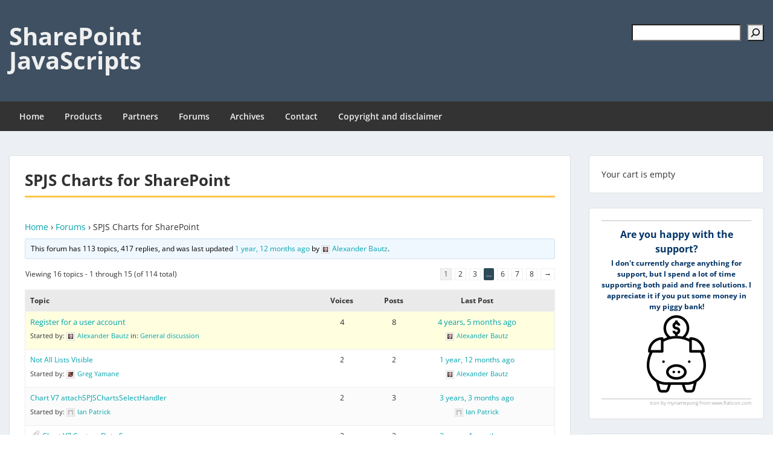

--- FILE ---
content_type: text/html; charset=UTF-8
request_url: https://spjsblog.com/forums/forum/spjs-cfs/
body_size: 21809
content:
<!doctype html>
<html lang="en-US" class="no-js no-svg">
    <head>
        <meta charset="UTF-8">
        <meta name="viewport" content="width=device-width, initial-scale=1">
        <link rel="profile" href="http://gmpg.org/xfn/11">
        <link rel="pingback" href="https://spjsblog.com/xmlrpc.php"/>
        <title>SPJS Charts for SharePoint &#8211; SharePoint JavaScripts</title>
<meta name='robots' content='max-image-preview:large' />
<link rel='dns-prefetch' href='//secure.gravatar.com' />
<link rel='dns-prefetch' href='//stats.wp.com' />
<link rel='dns-prefetch' href='//fonts-static.group-cdn.one' />
<link rel='dns-prefetch' href='//v0.wordpress.com' />
<link rel='dns-prefetch' href='//widgets.wp.com' />
<link rel='dns-prefetch' href='//s0.wp.com' />
<link rel='dns-prefetch' href='//0.gravatar.com' />
<link rel='dns-prefetch' href='//1.gravatar.com' />
<link rel='dns-prefetch' href='//2.gravatar.com' />
<link rel="alternate" type="application/rss+xml" title="SharePoint JavaScripts &raquo; Feed" href="https://spjsblog.com/feed/" />
<link rel="alternate" type="application/rss+xml" title="SharePoint JavaScripts &raquo; Comments Feed" href="https://spjsblog.com/comments/feed/" />
<link rel="alternate" type="application/rss+xml" title="SharePoint JavaScripts &raquo; SPJS Charts for SharePoint Comments Feed" href="https://spjsblog.com/forums/forum/spjs-cfs/feed/" />
<link rel="alternate" title="oEmbed (JSON)" type="application/json+oembed" href="https://spjsblog.com/wp-json/oembed/1.0/embed?url=https%3A%2F%2Fspjsblog.com%2Fforums%2Fforum%2Fspjs-cfs%2F" />
<link rel="alternate" title="oEmbed (XML)" type="text/xml+oembed" href="https://spjsblog.com/wp-json/oembed/1.0/embed?url=https%3A%2F%2Fspjsblog.com%2Fforums%2Fforum%2Fspjs-cfs%2F&#038;format=xml" />
<style id='wp-img-auto-sizes-contain-inline-css' type='text/css'>
img:is([sizes=auto i],[sizes^="auto," i]){contain-intrinsic-size:3000px 1500px}
/*# sourceURL=wp-img-auto-sizes-contain-inline-css */
</style>
<link rel='stylesheet' id='ot-google-fonts-via-onecom-cdn-open-sans-css' href='https://fonts-static.group-cdn.one/fonts/google/open-sans/open-sans.css' type='text/css' media='all' />
<style id='wp-emoji-styles-inline-css' type='text/css'>

	img.wp-smiley, img.emoji {
		display: inline !important;
		border: none !important;
		box-shadow: none !important;
		height: 1em !important;
		width: 1em !important;
		margin: 0 0.07em !important;
		vertical-align: -0.1em !important;
		background: none !important;
		padding: 0 !important;
	}
/*# sourceURL=wp-emoji-styles-inline-css */
</style>
<link rel='stylesheet' id='wp-block-library-css' href='https://spjsblog.com/wp-includes/css/dist/block-library/style.min.css?ver=6.9' type='text/css' media='all' />
<style id='wp-block-latest-posts-inline-css' type='text/css'>
.wp-block-latest-posts{box-sizing:border-box}.wp-block-latest-posts.alignleft{margin-right:2em}.wp-block-latest-posts.alignright{margin-left:2em}.wp-block-latest-posts.wp-block-latest-posts__list{list-style:none}.wp-block-latest-posts.wp-block-latest-posts__list li{clear:both;overflow-wrap:break-word}.wp-block-latest-posts.is-grid{display:flex;flex-wrap:wrap}.wp-block-latest-posts.is-grid li{margin:0 1.25em 1.25em 0;width:100%}@media (min-width:600px){.wp-block-latest-posts.columns-2 li{width:calc(50% - .625em)}.wp-block-latest-posts.columns-2 li:nth-child(2n){margin-right:0}.wp-block-latest-posts.columns-3 li{width:calc(33.33333% - .83333em)}.wp-block-latest-posts.columns-3 li:nth-child(3n){margin-right:0}.wp-block-latest-posts.columns-4 li{width:calc(25% - .9375em)}.wp-block-latest-posts.columns-4 li:nth-child(4n){margin-right:0}.wp-block-latest-posts.columns-5 li{width:calc(20% - 1em)}.wp-block-latest-posts.columns-5 li:nth-child(5n){margin-right:0}.wp-block-latest-posts.columns-6 li{width:calc(16.66667% - 1.04167em)}.wp-block-latest-posts.columns-6 li:nth-child(6n){margin-right:0}}:root :where(.wp-block-latest-posts.is-grid){padding:0}:root :where(.wp-block-latest-posts.wp-block-latest-posts__list){padding-left:0}.wp-block-latest-posts__post-author,.wp-block-latest-posts__post-date{display:block;font-size:.8125em}.wp-block-latest-posts__post-excerpt,.wp-block-latest-posts__post-full-content{margin-bottom:1em;margin-top:.5em}.wp-block-latest-posts__featured-image a{display:inline-block}.wp-block-latest-posts__featured-image img{height:auto;max-width:100%;width:auto}.wp-block-latest-posts__featured-image.alignleft{float:left;margin-right:1em}.wp-block-latest-posts__featured-image.alignright{float:right;margin-left:1em}.wp-block-latest-posts__featured-image.aligncenter{margin-bottom:1em;text-align:center}
/*# sourceURL=https://spjsblog.com/wp-includes/blocks/latest-posts/style.min.css */
</style>
<style id='wp-block-loginout-inline-css' type='text/css'>
.wp-block-loginout{box-sizing:border-box}
/*# sourceURL=https://spjsblog.com/wp-includes/blocks/loginout/style.min.css */
</style>
<style id='wp-block-search-inline-css' type='text/css'>
.wp-block-search__button{margin-left:10px;word-break:normal}.wp-block-search__button.has-icon{line-height:0}.wp-block-search__button svg{height:1.25em;min-height:24px;min-width:24px;width:1.25em;fill:currentColor;vertical-align:text-bottom}:where(.wp-block-search__button){border:1px solid #ccc;padding:6px 10px}.wp-block-search__inside-wrapper{display:flex;flex:auto;flex-wrap:nowrap;max-width:100%}.wp-block-search__label{width:100%}.wp-block-search.wp-block-search__button-only .wp-block-search__button{box-sizing:border-box;display:flex;flex-shrink:0;justify-content:center;margin-left:0;max-width:100%}.wp-block-search.wp-block-search__button-only .wp-block-search__inside-wrapper{min-width:0!important;transition-property:width}.wp-block-search.wp-block-search__button-only .wp-block-search__input{flex-basis:100%;transition-duration:.3s}.wp-block-search.wp-block-search__button-only.wp-block-search__searchfield-hidden,.wp-block-search.wp-block-search__button-only.wp-block-search__searchfield-hidden .wp-block-search__inside-wrapper{overflow:hidden}.wp-block-search.wp-block-search__button-only.wp-block-search__searchfield-hidden .wp-block-search__input{border-left-width:0!important;border-right-width:0!important;flex-basis:0;flex-grow:0;margin:0;min-width:0!important;padding-left:0!important;padding-right:0!important;width:0!important}:where(.wp-block-search__input){appearance:none;border:1px solid #949494;flex-grow:1;font-family:inherit;font-size:inherit;font-style:inherit;font-weight:inherit;letter-spacing:inherit;line-height:inherit;margin-left:0;margin-right:0;min-width:3rem;padding:8px;text-decoration:unset!important;text-transform:inherit}:where(.wp-block-search__button-inside .wp-block-search__inside-wrapper){background-color:#fff;border:1px solid #949494;box-sizing:border-box;padding:4px}:where(.wp-block-search__button-inside .wp-block-search__inside-wrapper) .wp-block-search__input{border:none;border-radius:0;padding:0 4px}:where(.wp-block-search__button-inside .wp-block-search__inside-wrapper) .wp-block-search__input:focus{outline:none}:where(.wp-block-search__button-inside .wp-block-search__inside-wrapper) :where(.wp-block-search__button){padding:4px 8px}.wp-block-search.aligncenter .wp-block-search__inside-wrapper{margin:auto}.wp-block[data-align=right] .wp-block-search.wp-block-search__button-only .wp-block-search__inside-wrapper{float:right}
/*# sourceURL=https://spjsblog.com/wp-includes/blocks/search/style.min.css */
</style>
<style id='wp-block-group-inline-css' type='text/css'>
.wp-block-group{box-sizing:border-box}:where(.wp-block-group.wp-block-group-is-layout-constrained){position:relative}
/*# sourceURL=https://spjsblog.com/wp-includes/blocks/group/style.min.css */
</style>
<style id='global-styles-inline-css' type='text/css'>
:root{--wp--preset--aspect-ratio--square: 1;--wp--preset--aspect-ratio--4-3: 4/3;--wp--preset--aspect-ratio--3-4: 3/4;--wp--preset--aspect-ratio--3-2: 3/2;--wp--preset--aspect-ratio--2-3: 2/3;--wp--preset--aspect-ratio--16-9: 16/9;--wp--preset--aspect-ratio--9-16: 9/16;--wp--preset--color--black: #000000;--wp--preset--color--cyan-bluish-gray: #abb8c3;--wp--preset--color--white: #ffffff;--wp--preset--color--pale-pink: #f78da7;--wp--preset--color--vivid-red: #cf2e2e;--wp--preset--color--luminous-vivid-orange: #ff6900;--wp--preset--color--luminous-vivid-amber: #fcb900;--wp--preset--color--light-green-cyan: #7bdcb5;--wp--preset--color--vivid-green-cyan: #00d084;--wp--preset--color--pale-cyan-blue: #8ed1fc;--wp--preset--color--vivid-cyan-blue: #0693e3;--wp--preset--color--vivid-purple: #9b51e0;--wp--preset--gradient--vivid-cyan-blue-to-vivid-purple: linear-gradient(135deg,rgb(6,147,227) 0%,rgb(155,81,224) 100%);--wp--preset--gradient--light-green-cyan-to-vivid-green-cyan: linear-gradient(135deg,rgb(122,220,180) 0%,rgb(0,208,130) 100%);--wp--preset--gradient--luminous-vivid-amber-to-luminous-vivid-orange: linear-gradient(135deg,rgb(252,185,0) 0%,rgb(255,105,0) 100%);--wp--preset--gradient--luminous-vivid-orange-to-vivid-red: linear-gradient(135deg,rgb(255,105,0) 0%,rgb(207,46,46) 100%);--wp--preset--gradient--very-light-gray-to-cyan-bluish-gray: linear-gradient(135deg,rgb(238,238,238) 0%,rgb(169,184,195) 100%);--wp--preset--gradient--cool-to-warm-spectrum: linear-gradient(135deg,rgb(74,234,220) 0%,rgb(151,120,209) 20%,rgb(207,42,186) 40%,rgb(238,44,130) 60%,rgb(251,105,98) 80%,rgb(254,248,76) 100%);--wp--preset--gradient--blush-light-purple: linear-gradient(135deg,rgb(255,206,236) 0%,rgb(152,150,240) 100%);--wp--preset--gradient--blush-bordeaux: linear-gradient(135deg,rgb(254,205,165) 0%,rgb(254,45,45) 50%,rgb(107,0,62) 100%);--wp--preset--gradient--luminous-dusk: linear-gradient(135deg,rgb(255,203,112) 0%,rgb(199,81,192) 50%,rgb(65,88,208) 100%);--wp--preset--gradient--pale-ocean: linear-gradient(135deg,rgb(255,245,203) 0%,rgb(182,227,212) 50%,rgb(51,167,181) 100%);--wp--preset--gradient--electric-grass: linear-gradient(135deg,rgb(202,248,128) 0%,rgb(113,206,126) 100%);--wp--preset--gradient--midnight: linear-gradient(135deg,rgb(2,3,129) 0%,rgb(40,116,252) 100%);--wp--preset--font-size--small: 13px;--wp--preset--font-size--medium: 20px;--wp--preset--font-size--large: 36px;--wp--preset--font-size--x-large: 42px;--wp--preset--spacing--20: 0.44rem;--wp--preset--spacing--30: 0.67rem;--wp--preset--spacing--40: 1rem;--wp--preset--spacing--50: 1.5rem;--wp--preset--spacing--60: 2.25rem;--wp--preset--spacing--70: 3.38rem;--wp--preset--spacing--80: 5.06rem;--wp--preset--shadow--natural: 6px 6px 9px rgba(0, 0, 0, 0.2);--wp--preset--shadow--deep: 12px 12px 50px rgba(0, 0, 0, 0.4);--wp--preset--shadow--sharp: 6px 6px 0px rgba(0, 0, 0, 0.2);--wp--preset--shadow--outlined: 6px 6px 0px -3px rgb(255, 255, 255), 6px 6px rgb(0, 0, 0);--wp--preset--shadow--crisp: 6px 6px 0px rgb(0, 0, 0);}:where(.is-layout-flex){gap: 0.5em;}:where(.is-layout-grid){gap: 0.5em;}body .is-layout-flex{display: flex;}.is-layout-flex{flex-wrap: wrap;align-items: center;}.is-layout-flex > :is(*, div){margin: 0;}body .is-layout-grid{display: grid;}.is-layout-grid > :is(*, div){margin: 0;}:where(.wp-block-columns.is-layout-flex){gap: 2em;}:where(.wp-block-columns.is-layout-grid){gap: 2em;}:where(.wp-block-post-template.is-layout-flex){gap: 1.25em;}:where(.wp-block-post-template.is-layout-grid){gap: 1.25em;}.has-black-color{color: var(--wp--preset--color--black) !important;}.has-cyan-bluish-gray-color{color: var(--wp--preset--color--cyan-bluish-gray) !important;}.has-white-color{color: var(--wp--preset--color--white) !important;}.has-pale-pink-color{color: var(--wp--preset--color--pale-pink) !important;}.has-vivid-red-color{color: var(--wp--preset--color--vivid-red) !important;}.has-luminous-vivid-orange-color{color: var(--wp--preset--color--luminous-vivid-orange) !important;}.has-luminous-vivid-amber-color{color: var(--wp--preset--color--luminous-vivid-amber) !important;}.has-light-green-cyan-color{color: var(--wp--preset--color--light-green-cyan) !important;}.has-vivid-green-cyan-color{color: var(--wp--preset--color--vivid-green-cyan) !important;}.has-pale-cyan-blue-color{color: var(--wp--preset--color--pale-cyan-blue) !important;}.has-vivid-cyan-blue-color{color: var(--wp--preset--color--vivid-cyan-blue) !important;}.has-vivid-purple-color{color: var(--wp--preset--color--vivid-purple) !important;}.has-black-background-color{background-color: var(--wp--preset--color--black) !important;}.has-cyan-bluish-gray-background-color{background-color: var(--wp--preset--color--cyan-bluish-gray) !important;}.has-white-background-color{background-color: var(--wp--preset--color--white) !important;}.has-pale-pink-background-color{background-color: var(--wp--preset--color--pale-pink) !important;}.has-vivid-red-background-color{background-color: var(--wp--preset--color--vivid-red) !important;}.has-luminous-vivid-orange-background-color{background-color: var(--wp--preset--color--luminous-vivid-orange) !important;}.has-luminous-vivid-amber-background-color{background-color: var(--wp--preset--color--luminous-vivid-amber) !important;}.has-light-green-cyan-background-color{background-color: var(--wp--preset--color--light-green-cyan) !important;}.has-vivid-green-cyan-background-color{background-color: var(--wp--preset--color--vivid-green-cyan) !important;}.has-pale-cyan-blue-background-color{background-color: var(--wp--preset--color--pale-cyan-blue) !important;}.has-vivid-cyan-blue-background-color{background-color: var(--wp--preset--color--vivid-cyan-blue) !important;}.has-vivid-purple-background-color{background-color: var(--wp--preset--color--vivid-purple) !important;}.has-black-border-color{border-color: var(--wp--preset--color--black) !important;}.has-cyan-bluish-gray-border-color{border-color: var(--wp--preset--color--cyan-bluish-gray) !important;}.has-white-border-color{border-color: var(--wp--preset--color--white) !important;}.has-pale-pink-border-color{border-color: var(--wp--preset--color--pale-pink) !important;}.has-vivid-red-border-color{border-color: var(--wp--preset--color--vivid-red) !important;}.has-luminous-vivid-orange-border-color{border-color: var(--wp--preset--color--luminous-vivid-orange) !important;}.has-luminous-vivid-amber-border-color{border-color: var(--wp--preset--color--luminous-vivid-amber) !important;}.has-light-green-cyan-border-color{border-color: var(--wp--preset--color--light-green-cyan) !important;}.has-vivid-green-cyan-border-color{border-color: var(--wp--preset--color--vivid-green-cyan) !important;}.has-pale-cyan-blue-border-color{border-color: var(--wp--preset--color--pale-cyan-blue) !important;}.has-vivid-cyan-blue-border-color{border-color: var(--wp--preset--color--vivid-cyan-blue) !important;}.has-vivid-purple-border-color{border-color: var(--wp--preset--color--vivid-purple) !important;}.has-vivid-cyan-blue-to-vivid-purple-gradient-background{background: var(--wp--preset--gradient--vivid-cyan-blue-to-vivid-purple) !important;}.has-light-green-cyan-to-vivid-green-cyan-gradient-background{background: var(--wp--preset--gradient--light-green-cyan-to-vivid-green-cyan) !important;}.has-luminous-vivid-amber-to-luminous-vivid-orange-gradient-background{background: var(--wp--preset--gradient--luminous-vivid-amber-to-luminous-vivid-orange) !important;}.has-luminous-vivid-orange-to-vivid-red-gradient-background{background: var(--wp--preset--gradient--luminous-vivid-orange-to-vivid-red) !important;}.has-very-light-gray-to-cyan-bluish-gray-gradient-background{background: var(--wp--preset--gradient--very-light-gray-to-cyan-bluish-gray) !important;}.has-cool-to-warm-spectrum-gradient-background{background: var(--wp--preset--gradient--cool-to-warm-spectrum) !important;}.has-blush-light-purple-gradient-background{background: var(--wp--preset--gradient--blush-light-purple) !important;}.has-blush-bordeaux-gradient-background{background: var(--wp--preset--gradient--blush-bordeaux) !important;}.has-luminous-dusk-gradient-background{background: var(--wp--preset--gradient--luminous-dusk) !important;}.has-pale-ocean-gradient-background{background: var(--wp--preset--gradient--pale-ocean) !important;}.has-electric-grass-gradient-background{background: var(--wp--preset--gradient--electric-grass) !important;}.has-midnight-gradient-background{background: var(--wp--preset--gradient--midnight) !important;}.has-small-font-size{font-size: var(--wp--preset--font-size--small) !important;}.has-medium-font-size{font-size: var(--wp--preset--font-size--medium) !important;}.has-large-font-size{font-size: var(--wp--preset--font-size--large) !important;}.has-x-large-font-size{font-size: var(--wp--preset--font-size--x-large) !important;}
/*# sourceURL=global-styles-inline-css */
</style>

<style id='classic-theme-styles-inline-css' type='text/css'>
/*! This file is auto-generated */
.wp-block-button__link{color:#fff;background-color:#32373c;border-radius:9999px;box-shadow:none;text-decoration:none;padding:calc(.667em + 2px) calc(1.333em + 2px);font-size:1.125em}.wp-block-file__button{background:#32373c;color:#fff;text-decoration:none}
/*# sourceURL=/wp-includes/css/classic-themes.min.css */
</style>
<link rel='stylesheet' id='bbp-default-css' href='https://usercontent.one/wp/spjsblog.com/wp-content/plugins/bbpress/templates/default/css/bbpress.min.css?ver=2.6.14&media=1744814916' type='text/css' media='all' />
<link rel='stylesheet' id='toc-screen-css' href='https://usercontent.one/wp/spjsblog.com/wp-content/plugins/table-of-contents-plus/screen.min.css?ver=2411.1&media=1744814916' type='text/css' media='all' />
<style id='toc-screen-inline-css' type='text/css'>
div#toc_container {width: 100%;}
/*# sourceURL=toc-screen-inline-css */
</style>
<link rel='stylesheet' id='wpsc-style-css' href='https://usercontent.one/wp/spjsblog.com/wp-content/plugins/wordpress-simple-paypal-shopping-cart/assets/wpsc-front-end-styles.css?ver=5.2.6&media=1744814916' type='text/css' media='all' />
<link rel='stylesheet' id='bsp-css' href='https://usercontent.one/wp/spjsblog.com/wp-content/plugins/bbp-style-pack/css/bspstyle.css?media=1744814916?ver=1765208502' type='text/css' media='screen' />
<link rel='stylesheet' id='dashicons-css' href='https://spjsblog.com/wp-includes/css/dashicons.min.css?ver=6.9' type='text/css' media='all' />
<link rel='stylesheet' id='style-oct-express-all-css' href='https://usercontent.one/wp/spjsblog.com/wp-content/themes/onecom-express/assets/min-css/style.min.css?ver=0.7.5&media=1744814916' type='text/css' media='all' />
<link rel='stylesheet' id='open-sans-google-font-css' href='//fonts-static.group-cdn.one/fonts/google/open-sans/open-sans.css?ver=6.9' type='text/css' media='all' />
<link rel='stylesheet' id='jetpack_likes-css' href='https://usercontent.one/wp/spjsblog.com/wp-content/plugins/jetpack/modules/likes/style.css?ver=15.4&media=1744814916' type='text/css' media='all' />
<link rel='stylesheet' id='gdatt-attachments-css' href='https://usercontent.one/wp/spjsblog.com/wp-content/plugins/gd-bbpress-attachments/css/front.min.css?ver=4.9&media=1744814916.3_b2830_free' type='text/css' media='all' />
<script type="text/javascript" src="https://spjsblog.com/wp-includes/js/jquery/jquery.min.js?ver=3.7.1" id="jquery-core-js"></script>
<script type="text/javascript" src="https://spjsblog.com/wp-includes/js/jquery/jquery-migrate.min.js?ver=3.4.1" id="jquery-migrate-js"></script>
<link rel="https://api.w.org/" href="https://spjsblog.com/wp-json/" /><link rel="EditURI" type="application/rsd+xml" title="RSD" href="https://spjsblog.com/xmlrpc.php?rsd" />
<meta name="generator" content="WordPress 6.9" />
<link rel="canonical" href="https://spjsblog.com/forums/forum/spjs-cfs/" />
<style>[class*=" icon-oc-"],[class^=icon-oc-]{speak:none;font-style:normal;font-weight:400;font-variant:normal;text-transform:none;line-height:1;-webkit-font-smoothing:antialiased;-moz-osx-font-smoothing:grayscale}.icon-oc-one-com-white-32px-fill:before{content:"901"}.icon-oc-one-com:before{content:"900"}#one-com-icon,.toplevel_page_onecom-wp .wp-menu-image{speak:none;display:flex;align-items:center;justify-content:center;text-transform:none;line-height:1;-webkit-font-smoothing:antialiased;-moz-osx-font-smoothing:grayscale}.onecom-wp-admin-bar-item>a,.toplevel_page_onecom-wp>.wp-menu-name{font-size:16px;font-weight:400;line-height:1}.toplevel_page_onecom-wp>.wp-menu-name img{width:69px;height:9px;}.wp-submenu-wrap.wp-submenu>.wp-submenu-head>img{width:88px;height:auto}.onecom-wp-admin-bar-item>a img{height:7px!important}.onecom-wp-admin-bar-item>a img,.toplevel_page_onecom-wp>.wp-menu-name img{opacity:.8}.onecom-wp-admin-bar-item.hover>a img,.toplevel_page_onecom-wp.wp-has-current-submenu>.wp-menu-name img,li.opensub>a.toplevel_page_onecom-wp>.wp-menu-name img{opacity:1}#one-com-icon:before,.onecom-wp-admin-bar-item>a:before,.toplevel_page_onecom-wp>.wp-menu-image:before{content:'';position:static!important;background-color:rgba(240,245,250,.4);border-radius:102px;width:18px;height:18px;padding:0!important}.onecom-wp-admin-bar-item>a:before{width:14px;height:14px}.onecom-wp-admin-bar-item.hover>a:before,.toplevel_page_onecom-wp.opensub>a>.wp-menu-image:before,.toplevel_page_onecom-wp.wp-has-current-submenu>.wp-menu-image:before{background-color:#76b82a}.onecom-wp-admin-bar-item>a{display:inline-flex!important;align-items:center;justify-content:center}#one-com-logo-wrapper{font-size:4em}#one-com-icon{vertical-align:middle}.imagify-welcome{display:none !important;}</style>
<!-- WP Simple Shopping Cart plugin v5.2.6 - https://wordpress.org/plugins/wordpress-simple-paypal-shopping-cart/ -->
	<script type="text/javascript">
	function ReadForm (obj1, tst) {
	    // Read the user form
	    var i,j,pos;
	    val_total="";val_combo="";

	    for (i=0; i<obj1.length; i++)
	    {
	        // run entire form
	        obj = obj1.elements[i];           // a form element

	        if (obj.type == "select-one")
	        {   // just selects
	            if (obj.name == "quantity" ||
	                obj.name == "amount") continue;
		        pos = obj.selectedIndex;        // which option selected
		        
		        const selected_option = obj.options[pos];
		        
		        val = selected_option?.value;   // selected value
		        if (selected_option?.getAttribute("data-display-text")){
                    val = selected_option?.getAttribute("data-display-text");
                }
		        
		        val_combo = val_combo + " (" + val + ")";
	        }
	    }
		// Now summarize everything we have processed above
		val_total = obj1.product_tmp.value + val_combo;
		obj1.wspsc_product.value = val_total;
	}
	</script>
    	<style>img#wpstats{display:none}</style>
		
<!-- Jetpack Open Graph Tags -->
<meta property="og:type" content="article" />
<meta property="og:title" content="SPJS Charts for SharePoint" />
<meta property="og:url" content="https://spjsblog.com/forums/forum/spjs-cfs/" />
<meta property="og:description" content="Home &rsaquo; Forums &rsaquo; SPJS Charts for SharePoint This forum has 113 topics, 417 replies, and was last updated 1 year, 12 months ago by Alexander Bautz. Viewing 16 topics &#8211; 1 through 1…" />
<meta property="article:published_time" content="2014-08-31T13:51:03+00:00" />
<meta property="article:modified_time" content="2014-09-04T17:32:08+00:00" />
<meta property="og:site_name" content="SharePoint JavaScripts" />
<meta property="og:image" content="https://s0.wp.com/i/blank.jpg" />
<meta property="og:image:width" content="200" />
<meta property="og:image:height" content="200" />
<meta property="og:image:alt" content="" />
<meta property="og:locale" content="en_US" />
<meta name="twitter:text:title" content="SPJS Charts for SharePoint" />
<meta name="twitter:card" content="summary" />

<!-- End Jetpack Open Graph Tags -->
		<style type="text/css" id="wp-custom-css">
			.archives-page .wp-block-group{
	border-bottom:none!important;
}
/* Archives page */
.gray-bg-padding-10{
	background-color:#f1f1f1;
	padding:10px;
}
pre{
	padding:5px;
	background-color:#f3f2f1;
}
/* Remove post image in search results */
.oct-featured-media{
	display:none;
}		</style>
		        


<style type="text/css">

            /* Primary Skin Color */
        .oct-post-meta a, oct-post-meta a:visited,
        .widget-area a, .widget-area a:visited,
        .card-body h2 a, .card-body h2 a:visited{
            color: #2C4A58;
        }

        /* Primary Skin Color */
        a:hover,
        .section-content a:hover,
        .featured-box a:hover,
        .oct-main-content a:hover,
        .widget a:hover,
        .oct-post-meta a:hover,
        .widget-area a:hover,
        .widget-area h2 a:hover,
        .card-body h2 a:hover{
            color: #00a3ac;
        }

        #wp-calendar thead th {
            background-color: #2C4A58;
        }

        /* Exclude border for webshop spiner button (it will have its own color) */
        a.btn:not(.input-group-addon),
        a.btn:visited:not(.input-group-addon) {
            border-color: #2C4A58 !important;
        }
        a.btn:hover {
            background-color: #2C4A58;
        }

        .onecom-webshop-main button,
        .onecom-webshop-main button:visited{
            border-color: #2C4A58;
            color: #2C4A58;
        }
        .onecom-webshop-main a.button:hover,
        .onecom-webshop-main button:hover
        {
            background-color: #2C4A58 !important;
        }

        .oct-site-logo img{max-height:130px;}.oct-site-logo h1 a, .oct-site-logo h2 a, .oct-site-logo h1, .oct-site-logo h2 {font-family:Open Sans;font-size:40px;font-style:normal;font-variant:normal;font-weight:bold;text-decoration:none;text-transform:none;}#primary-nav ul li a{font-family:Open Sans;font-size:14px;font-style:normal;font-variant:normal;font-weight:600;text-decoration:none;text-transform:none;}body, body p, .section-content, .section-content p, .sidebar, .oct-magazine-section, .oct-main-content, .oct-main-content p, widget-area, .textwidget{font-family:Open Sans;font-size:14px;font-style:normal;font-variant:normal;font-weight:400;text-decoration:none;text-transform:none;}h1, .section-content h1, .featured-box h1, .oct-main-content h1, .plan-content h1, .widget-content h1, .textwidget h1, .service-details h1{font-family:Open Sans;font-size:26px;font-style:normal;font-weight:bold;text-decoration:none;}h2, .oct-card h2, .oct-main-content h2 {font-family:Open Sans;font-size:22px;font-style:normal;font-weight:bold;text-decoration:none;}h3, .section-content h3, .featured-box h3, .oct-main-content h3, .plan-content h3, .widget-content h3, .textwidget h3, .service-details h3{font-family:Open Sans;font-size:20px;font-style:normal;font-weight:600;text-decoration:none;}h4, .section-content h4, .featured-box h4, .oct-main-content h4, .plan-content h4, .widget-content h4, .textwidget h4, .service-details h4{font-family:Open Sans;font-size:18px;font-style:normal;font-weight:600;text-decoration:none;}h5, .section-content h5, .featured-box h5, .oct-main-content h5, .plan-content h5, .widget-content h5, .textwidget h5, .service-details h5{font-family:Open Sans;font-size:16px;font-style:normal;text-decoration:none;}h6, .section-content h6, .featured-box h6, .oct-main-content h6, .plan-content h6, .widget-content h6, .textwidget h6, .oct-site-logo h6, .service-details h6{font-family:Open Sans;font-size:14px;font-style:normal;font-weight:600;text-decoration:none;}.btn.btn-primary{font-family:Open Sans;font-size:14px;font-style:normal;font-weight:normal;text-decoration:none;}#oct-site-footer h3 {font-family:Open Sans;font-size:20px;font-style:normal;font-weight:600;text-decoration:none;}#oct-site-footer, #oct-site-footer div, #oct-site-footer p, #oct-site-footer li {font-family:Open Sans;font-size:13px;font-style:normal;font-weight:normal;line-height:22px;text-decoration:none;}/* Your custom CSS goes here */

</style>
            <style id='jetpack-block-subscriptions-inline-css' type='text/css'>
.is-style-compact .is-not-subscriber .wp-block-button__link,.is-style-compact .is-not-subscriber .wp-block-jetpack-subscriptions__button{border-end-start-radius:0!important;border-start-start-radius:0!important;margin-inline-start:0!important}.is-style-compact .is-not-subscriber .components-text-control__input,.is-style-compact .is-not-subscriber p#subscribe-email input[type=email]{border-end-end-radius:0!important;border-start-end-radius:0!important}.is-style-compact:not(.wp-block-jetpack-subscriptions__use-newline) .components-text-control__input{border-inline-end-width:0!important}.wp-block-jetpack-subscriptions.wp-block-jetpack-subscriptions__supports-newline .wp-block-jetpack-subscriptions__form-container{display:flex;flex-direction:column}.wp-block-jetpack-subscriptions.wp-block-jetpack-subscriptions__supports-newline:not(.wp-block-jetpack-subscriptions__use-newline) .is-not-subscriber .wp-block-jetpack-subscriptions__form-elements{align-items:flex-start;display:flex}.wp-block-jetpack-subscriptions.wp-block-jetpack-subscriptions__supports-newline:not(.wp-block-jetpack-subscriptions__use-newline) p#subscribe-submit{display:flex;justify-content:center}.wp-block-jetpack-subscriptions.wp-block-jetpack-subscriptions__supports-newline .wp-block-jetpack-subscriptions__form .wp-block-jetpack-subscriptions__button,.wp-block-jetpack-subscriptions.wp-block-jetpack-subscriptions__supports-newline .wp-block-jetpack-subscriptions__form .wp-block-jetpack-subscriptions__textfield .components-text-control__input,.wp-block-jetpack-subscriptions.wp-block-jetpack-subscriptions__supports-newline .wp-block-jetpack-subscriptions__form button,.wp-block-jetpack-subscriptions.wp-block-jetpack-subscriptions__supports-newline .wp-block-jetpack-subscriptions__form input[type=email],.wp-block-jetpack-subscriptions.wp-block-jetpack-subscriptions__supports-newline form .wp-block-jetpack-subscriptions__button,.wp-block-jetpack-subscriptions.wp-block-jetpack-subscriptions__supports-newline form .wp-block-jetpack-subscriptions__textfield .components-text-control__input,.wp-block-jetpack-subscriptions.wp-block-jetpack-subscriptions__supports-newline form button,.wp-block-jetpack-subscriptions.wp-block-jetpack-subscriptions__supports-newline form input[type=email]{box-sizing:border-box;cursor:pointer;line-height:1.3;min-width:auto!important;white-space:nowrap!important}.wp-block-jetpack-subscriptions.wp-block-jetpack-subscriptions__supports-newline .wp-block-jetpack-subscriptions__form input[type=email]::placeholder,.wp-block-jetpack-subscriptions.wp-block-jetpack-subscriptions__supports-newline .wp-block-jetpack-subscriptions__form input[type=email]:disabled,.wp-block-jetpack-subscriptions.wp-block-jetpack-subscriptions__supports-newline form input[type=email]::placeholder,.wp-block-jetpack-subscriptions.wp-block-jetpack-subscriptions__supports-newline form input[type=email]:disabled{color:currentColor;opacity:.5}.wp-block-jetpack-subscriptions.wp-block-jetpack-subscriptions__supports-newline .wp-block-jetpack-subscriptions__form .wp-block-jetpack-subscriptions__button,.wp-block-jetpack-subscriptions.wp-block-jetpack-subscriptions__supports-newline .wp-block-jetpack-subscriptions__form button,.wp-block-jetpack-subscriptions.wp-block-jetpack-subscriptions__supports-newline form .wp-block-jetpack-subscriptions__button,.wp-block-jetpack-subscriptions.wp-block-jetpack-subscriptions__supports-newline form button{border-color:#0000;border-style:solid}.wp-block-jetpack-subscriptions.wp-block-jetpack-subscriptions__supports-newline .wp-block-jetpack-subscriptions__form .wp-block-jetpack-subscriptions__textfield,.wp-block-jetpack-subscriptions.wp-block-jetpack-subscriptions__supports-newline .wp-block-jetpack-subscriptions__form p#subscribe-email,.wp-block-jetpack-subscriptions.wp-block-jetpack-subscriptions__supports-newline form .wp-block-jetpack-subscriptions__textfield,.wp-block-jetpack-subscriptions.wp-block-jetpack-subscriptions__supports-newline form p#subscribe-email{background:#0000;flex-grow:1}.wp-block-jetpack-subscriptions.wp-block-jetpack-subscriptions__supports-newline .wp-block-jetpack-subscriptions__form .wp-block-jetpack-subscriptions__textfield .components-base-control__field,.wp-block-jetpack-subscriptions.wp-block-jetpack-subscriptions__supports-newline .wp-block-jetpack-subscriptions__form .wp-block-jetpack-subscriptions__textfield .components-text-control__input,.wp-block-jetpack-subscriptions.wp-block-jetpack-subscriptions__supports-newline .wp-block-jetpack-subscriptions__form .wp-block-jetpack-subscriptions__textfield input[type=email],.wp-block-jetpack-subscriptions.wp-block-jetpack-subscriptions__supports-newline .wp-block-jetpack-subscriptions__form p#subscribe-email .components-base-control__field,.wp-block-jetpack-subscriptions.wp-block-jetpack-subscriptions__supports-newline .wp-block-jetpack-subscriptions__form p#subscribe-email .components-text-control__input,.wp-block-jetpack-subscriptions.wp-block-jetpack-subscriptions__supports-newline .wp-block-jetpack-subscriptions__form p#subscribe-email input[type=email],.wp-block-jetpack-subscriptions.wp-block-jetpack-subscriptions__supports-newline form .wp-block-jetpack-subscriptions__textfield .components-base-control__field,.wp-block-jetpack-subscriptions.wp-block-jetpack-subscriptions__supports-newline form .wp-block-jetpack-subscriptions__textfield .components-text-control__input,.wp-block-jetpack-subscriptions.wp-block-jetpack-subscriptions__supports-newline form .wp-block-jetpack-subscriptions__textfield input[type=email],.wp-block-jetpack-subscriptions.wp-block-jetpack-subscriptions__supports-newline form p#subscribe-email .components-base-control__field,.wp-block-jetpack-subscriptions.wp-block-jetpack-subscriptions__supports-newline form p#subscribe-email .components-text-control__input,.wp-block-jetpack-subscriptions.wp-block-jetpack-subscriptions__supports-newline form p#subscribe-email input[type=email]{height:auto;margin:0;width:100%}.wp-block-jetpack-subscriptions.wp-block-jetpack-subscriptions__supports-newline .wp-block-jetpack-subscriptions__form p#subscribe-email,.wp-block-jetpack-subscriptions.wp-block-jetpack-subscriptions__supports-newline .wp-block-jetpack-subscriptions__form p#subscribe-submit,.wp-block-jetpack-subscriptions.wp-block-jetpack-subscriptions__supports-newline form p#subscribe-email,.wp-block-jetpack-subscriptions.wp-block-jetpack-subscriptions__supports-newline form p#subscribe-submit{line-height:0;margin:0;padding:0}.wp-block-jetpack-subscriptions.wp-block-jetpack-subscriptions__supports-newline.wp-block-jetpack-subscriptions__show-subs .wp-block-jetpack-subscriptions__subscount{font-size:16px;margin:8px 0;text-align:end}.wp-block-jetpack-subscriptions.wp-block-jetpack-subscriptions__supports-newline.wp-block-jetpack-subscriptions__use-newline .wp-block-jetpack-subscriptions__form-elements{display:block}.wp-block-jetpack-subscriptions.wp-block-jetpack-subscriptions__supports-newline.wp-block-jetpack-subscriptions__use-newline .wp-block-jetpack-subscriptions__button,.wp-block-jetpack-subscriptions.wp-block-jetpack-subscriptions__supports-newline.wp-block-jetpack-subscriptions__use-newline button{display:inline-block;max-width:100%}.wp-block-jetpack-subscriptions.wp-block-jetpack-subscriptions__supports-newline.wp-block-jetpack-subscriptions__use-newline .wp-block-jetpack-subscriptions__subscount{text-align:start}#subscribe-submit.is-link{text-align:center;width:auto!important}#subscribe-submit.is-link a{margin-left:0!important;margin-top:0!important;width:auto!important}@keyframes jetpack-memberships_button__spinner-animation{to{transform:rotate(1turn)}}.jetpack-memberships-spinner{display:none;height:1em;margin:0 0 0 5px;width:1em}.jetpack-memberships-spinner svg{height:100%;margin-bottom:-2px;width:100%}.jetpack-memberships-spinner-rotating{animation:jetpack-memberships_button__spinner-animation .75s linear infinite;transform-origin:center}.is-loading .jetpack-memberships-spinner{display:inline-block}body.jetpack-memberships-modal-open{overflow:hidden}dialog.jetpack-memberships-modal{opacity:1}dialog.jetpack-memberships-modal,dialog.jetpack-memberships-modal iframe{background:#0000;border:0;bottom:0;box-shadow:none;height:100%;left:0;margin:0;padding:0;position:fixed;right:0;top:0;width:100%}dialog.jetpack-memberships-modal::backdrop{background-color:#000;opacity:.7;transition:opacity .2s ease-out}dialog.jetpack-memberships-modal.is-loading,dialog.jetpack-memberships-modal.is-loading::backdrop{opacity:0}
/*# sourceURL=https://usercontent.one/wp/spjsblog.com/wp-content/plugins/jetpack/_inc/blocks/subscriptions/view.css?media=1744814916?minify=false */
</style>
</head>
    <body class="forum bbpress bbp-no-js wp-singular forum-template-default single single-forum postid-5881 wp-theme-onecom-express">
        <div id="oct-wrapper">
            <div id="page">
                <section class="oct-head-bar">
    <div class="container">
        <div class="row d-lg-none">
            <div class="col-1">
                <button class="menu-toggle mobile-only" aria-controls="sticky_menu" aria-expanded="false">Menu</button>
            </div>
        </div>
        <div class="row">
            <div class="col-12 col-md-4">
                <div class="oct-site-logo">
                    
                        <h1 class="site-title">
                            <a href="https://spjsblog.com/" rel="home">
                                SharePoint JavaScripts                            </a>
                        </h1>
                        <!-- END logo container -->
                                    </div>
            </div>

            <div class="col-12 col-sm-12 col-md-8">

                <div class="oct-header-widget text-md-right">
                    <div class="clearfix visible-md"></div>
                    <!-- START Header Sidebar -->
                    <div id="block-9" class="widget widget_block widget_search"><form role="search" method="get" action="https://spjsblog.com/" class="wp-block-search__button-outside wp-block-search__icon-button wp-block-search"    ><label class="wp-block-search__label screen-reader-text" for="wp-block-search__input-1" >Search</label><div class="wp-block-search__inside-wrapper" ><input class="wp-block-search__input" id="wp-block-search__input-1" placeholder="" value="" type="search" name="s" required /><button aria-label="Search" class="wp-block-search__button has-icon wp-element-button" type="submit" ><svg class="search-icon" viewBox="0 0 24 24" width="24" height="24">
					<path d="M13 5c-3.3 0-6 2.7-6 6 0 1.4.5 2.7 1.3 3.7l-3.8 3.8 1.1 1.1 3.8-3.8c1 .8 2.3 1.3 3.7 1.3 3.3 0 6-2.7 6-6S16.3 5 13 5zm0 10.5c-2.5 0-4.5-2-4.5-4.5s2-4.5 4.5-4.5 4.5 2 4.5 4.5-2 4.5-4.5 4.5z"></path>
				</svg></button></div></form></div>                    <!-- END Header Sidebar -->
                </div>
            </div>
        </div>
    </div>
</section>
<section class="site-header oct-header-menu d-none d-lg-block">
    <header>
        <div class="container">
            <div class="row">
                <div class="col-12">
                    <!-- START nav container -->
                    <nav class="nav primary-nav" id="primary-nav">
                        <ul id="menu-toplinkbar" class="menu"><li id="menu-item-37851" class="menu-item menu-item-type-post_type menu-item-object-page menu-item-home menu-item-37851"><a href="https://spjsblog.com/">Home</a></li>
<li id="menu-item-5994" class="menu-item menu-item-type-custom menu-item-object-custom menu-item-has-children menu-item-5994"><a>Products</a>
<ul class="sub-menu">
	<li id="menu-item-6353" class="menu-item menu-item-type-custom menu-item-object-custom menu-item-has-children menu-item-6353"><a>Classic DFFS</a>
	<ul class="sub-menu">
		<li id="menu-item-6352" class="menu-item menu-item-type-custom menu-item-object-custom menu-item-6352"><a href="https://spjsblog.com/dffs/">Product page / buy a license</a></li>
		<li id="menu-item-8409" class="menu-item menu-item-type-post_type menu-item-object-page menu-item-8409"><a href="https://spjsblog.com/dffs/dffs-installation-manual/">Installation manual</a></li>
		<li id="menu-item-6458" class="menu-item menu-item-type-custom menu-item-object-custom menu-item-6458"><a href="https://spjsblog.com/dffs/dffs-user-manual">User manual</a></li>
		<li id="menu-item-15918" class="menu-item menu-item-type-custom menu-item-object-custom menu-item-has-children menu-item-15918"><a>DFFS Plugins</a>
		<ul class="sub-menu">
			<li id="menu-item-6436" class="menu-item menu-item-type-custom menu-item-object-custom menu-item-has-children menu-item-6436"><a>vLookup for SharePoint</a>
			<ul class="sub-menu">
				<li id="menu-item-6435" class="menu-item menu-item-type-custom menu-item-object-custom menu-item-6435"><a href="https://spjsblog.com/vlookup-for-sharepoint/">Product page</a></li>
				<li id="menu-item-6459" class="menu-item menu-item-type-custom menu-item-object-custom menu-item-6459"><a href="https://spjsblog.com/vlookup-for-sharepoint/vlookup-user-manual/">User manual</a></li>
				<li id="menu-item-8299" class="menu-item menu-item-type-post_type menu-item-object-page menu-item-8299"><a href="https://spjsblog.com/vlookup-for-sharepoint/vlookup-setup-example-for-sp-2010-and-2013/">Setup example</a></li>
				<li id="menu-item-6434" class="menu-item menu-item-type-post_type menu-item-object-page menu-item-6434"><a href="https://spjsblog.com/vlookup-for-sharepoint/vlookup-change-log/">Change log (SP2010 and SP2013)</a></li>
				<li id="menu-item-7456" class="menu-item menu-item-type-post_type menu-item-object-page menu-item-7456"><a href="https://spjsblog.com/vlookup-for-sharepoint/vlookup-2007-change-log/">Change log (SP2007)</a></li>
				<li id="menu-item-6712" class="menu-item menu-item-type-custom menu-item-object-custom menu-item-6712"><a href="https://spjsblog.com/forums/forum/vlooup-for-sharepoint/">Forum</a></li>
			</ul>
</li>
			<li id="menu-item-15911" class="menu-item menu-item-type-post_type menu-item-object-page menu-item-15911"><a href="https://spjsblog.com/dffs/dffs-plugins/spjs-cascading-dropdowns/">SPJS-Cascading Dropdowns</a></li>
			<li id="menu-item-15912" class="menu-item menu-item-type-post_type menu-item-object-page menu-item-15912"><a href="https://spjsblog.com/dffs/dffs-plugins/spjs-autocomplete/">SPJS-Autocomplete</a></li>
			<li id="menu-item-15975" class="menu-item menu-item-type-post_type menu-item-object-page menu-item-15975"><a href="https://spjsblog.com/dffs/dffs-plugins/spjs-lookup/">SPJS-Lookup</a></li>
			<li id="menu-item-15917" class="menu-item menu-item-type-custom menu-item-object-custom menu-item-15917"><a href="https://spjsblog.com/dffs/dffs-plugins/">Other plugins</a></li>
		</ul>
</li>
		<li id="menu-item-7776" class="menu-item menu-item-type-post_type menu-item-object-page menu-item-7776"><a href="https://spjsblog.com/dffs/dffs-styling/">Styling forms</a></li>
		<li id="menu-item-6711" class="menu-item menu-item-type-custom menu-item-object-custom menu-item-6711"><a href="https://spjsblog.com/forums/forum/dynamic-forms-for-sharepoint/">Forum</a></li>
		<li id="menu-item-5998" class="menu-item menu-item-type-post_type menu-item-object-page menu-item-5998"><a href="https://spjsblog.com/dffs/dffs-change-log/">Change log</a></li>
	</ul>
</li>
	<li id="menu-item-37869" class="menu-item menu-item-type-custom menu-item-object-custom menu-item-37869"><a href="https://spjsworks.com/">Modern DFFS</a></li>
	<li id="menu-item-11733" class="menu-item menu-item-type-custom menu-item-object-custom menu-item-has-children menu-item-11733"><a>SPJS Charts for SharePoint</a>
	<ul class="sub-menu">
		<li id="menu-item-11732" class="menu-item menu-item-type-custom menu-item-object-custom menu-item-11732"><a href="https://spjsblog.com/spjs-charts-for-sharepoint/">Product page / buy a license</a></li>
		<li id="menu-item-11624" class="menu-item menu-item-type-post_type menu-item-object-page menu-item-11624"><a href="https://spjsblog.com/spjs-charts-for-sharepoint/spjs-charts-for-sharepoint-user-manual/">User manual</a></li>
		<li id="menu-item-21336" class="menu-item menu-item-type-post_type menu-item-object-page menu-item-21336"><a href="https://spjsblog.com/spjs-charts-for-sharepoint/spjs-charts-custom-datasource/">SPJS Charts – Custom Datasource</a></li>
		<li id="menu-item-12030" class="menu-item menu-item-type-post_type menu-item-object-page menu-item-12030"><a href="https://spjsblog.com/spjs-charts-for-sharepoint/spjs-charts-for-sharepoint-change-log/">v6 Change log</a></li>
		<li id="menu-item-21375" class="menu-item menu-item-type-post_type menu-item-object-page menu-item-21375"><a href="https://spjsblog.com/spjs-charts-for-sharepoint/spjs-charts-for-sharepoint-v7-change-log/">v7 Change log</a></li>
	</ul>
</li>
	<li id="menu-item-10006" class="menu-item menu-item-type-custom menu-item-object-custom menu-item-has-children menu-item-10006"><a>CommentBox for SharePoint</a>
	<ul class="sub-menu">
		<li id="menu-item-6007" class="menu-item menu-item-type-post_type menu-item-object-page menu-item-6007"><a href="https://spjsblog.com/commentbox-for-sharepoint/">Product page / buy a license</a></li>
		<li id="menu-item-10005" class="menu-item menu-item-type-post_type menu-item-object-page menu-item-10005"><a href="https://spjsblog.com/commentbox-for-sharepoint/installation-manual/">v2.x Installation manual</a></li>
		<li id="menu-item-20152" class="menu-item menu-item-type-post_type menu-item-object-page menu-item-20152"><a href="https://spjsblog.com/commentbox-for-sharepoint/installation-manual-v3/">v3.x Installation manual</a></li>
		<li id="menu-item-10009" class="menu-item menu-item-type-post_type menu-item-object-page menu-item-10009"><a href="https://spjsblog.com/commentbox-for-sharepoint/commentbox-change-log/">v2.x Change log</a></li>
		<li id="menu-item-20149" class="menu-item menu-item-type-post_type menu-item-object-page menu-item-20149"><a href="https://spjsblog.com/commentbox-for-sharepoint/commentbox-v3-x-change-log/">v3.x Change log</a></li>
	</ul>
</li>
	<li id="menu-item-27010" class="menu-item menu-item-type-post_type menu-item-object-page menu-item-27010"><a href="https://spjsblog.com/modern-cewp/">Modern CEWP</a></li>
</ul>
</li>
<li id="menu-item-12551" class="menu-item menu-item-type-custom menu-item-object-custom menu-item-has-children menu-item-12551"><a>Partners</a>
<ul class="sub-menu">
	<li id="menu-item-12552" class="menu-item menu-item-type-custom menu-item-object-custom menu-item-12552"><a href="https://spjsblog.com/partners/">Partners</a></li>
	<li id="menu-item-12197" class="menu-item menu-item-type-post_type menu-item-object-page menu-item-12197"><a href="https://spjsblog.com/partner-registration/">Partner registration</a></li>
</ul>
</li>
<li id="menu-item-6008" class="menu-item menu-item-type-post_type menu-item-object-page menu-item-6008"><a href="https://spjsblog.com/forums/">Forums</a></li>
<li id="menu-item-5703" class="menu-item menu-item-type-post_type menu-item-object-page menu-item-5703"><a href="https://spjsblog.com/archive/">Archives</a></li>
<li id="menu-item-5707" class="menu-item menu-item-type-post_type menu-item-object-page menu-item-5707"><a href="https://spjsblog.com/about/">Contact</a></li>
<li id="menu-item-5705" class="menu-item menu-item-type-post_type menu-item-object-page menu-item-5705"><a href="https://spjsblog.com/copyright-and-disclaimer/">Copyright and disclaimer</a></li>
</ul>                    </nav>
                </div>
            </div>
        </div>
    </header>
</section>

<section class="oct-main-section" role="main">
    <div class="container">
        <div class="row">
            
            <div class="col-sm-12 col-md-8 col-lg-9">
                
                                
                                    <div class="row">
                        <div class="col-md-12">
    <article id="post-5881" class="oct-main-content post-5881 forum type-forum status-publish hentry">

        <h1 class="oct-post-title oct-underlined-heading">
            SPJS Charts for SharePoint        </h1>

        <!-- Featured Image or Video -->
        <figure class="oct-featured-media">
                    </figure>

        <!-- Post content excerpt -->
        <div class="oct-post-content">
            
<div id="bbpress-forums" class="bbpress-wrapper">

	<div class="bbp-breadcrumb"><p><a href="https://spjsblog.com" class="bbp-breadcrumb-home">Home</a> <span class="bbp-breadcrumb-sep">&rsaquo;</span> <a href="https://spjsblog.com/forums/" class="bbp-breadcrumb-root">Forums</a> <span class="bbp-breadcrumb-sep">&rsaquo;</span> <span class="bbp-breadcrumb-current">SPJS Charts for SharePoint</span></p></div>
	
	
	
		<div class="bbp-template-notice info"><ul><li class="bbp-forum-description">This forum has 113 topics, 417 replies, and was last updated <a href="https://spjsblog.com/forums/topic/not-all-lists-visible/#post-37429" title="Reply To: Not All Lists Visible">1 year, 12 months ago</a> by <a href="https://spjsblog.com/forums/users/alexander/" title="View Alexander Bautz&#039;s profile" class="bbp-author-link"><span  class="bbp-author-avatar"><img alt='' src='https://secure.gravatar.com/avatar/c539cd01cecd2969bc1360ce40f14e95a4a65d4b4dba7f46d9afda1f7cdbf326?s=14&#038;d=mm&#038;r=g' srcset='https://secure.gravatar.com/avatar/c539cd01cecd2969bc1360ce40f14e95a4a65d4b4dba7f46d9afda1f7cdbf326?s=28&#038;d=mm&#038;r=g 2x' class='avatar avatar-14 photo' height='14' width='14' loading='lazy' decoding='async'/></span><span  class="bbp-author-name">Alexander Bautz</span></a>.</li></ul></div>
		
		
			
<div class="bbp-pagination">
	<div class="bbp-pagination-count">Viewing 16 topics - 1 through 15 (of 114 total)</div>
	<div class="bbp-pagination-links"><span aria-current="page" class="page-numbers current">1</span>
<a class="page-numbers" href="https://spjsblog.com/forums/forum/spjs-cfs/page/2/">2</a>
<a class="page-numbers" href="https://spjsblog.com/forums/forum/spjs-cfs/page/3/">3</a>
<span class="page-numbers dots">&hellip;</span>
<a class="page-numbers" href="https://spjsblog.com/forums/forum/spjs-cfs/page/6/">6</a>
<a class="page-numbers" href="https://spjsblog.com/forums/forum/spjs-cfs/page/7/">7</a>
<a class="page-numbers" href="https://spjsblog.com/forums/forum/spjs-cfs/page/8/">8</a>
<a class="next page-numbers" href="https://spjsblog.com/forums/forum/spjs-cfs/page/2/">&rarr;</a></div>
</div>


			
<ul id="bbp-forum-5881" class="bbp-topics">
	<li class="bbp-header">
		<ul class="forum-titles">
			<li class="bbp-topic-title">Topic</li>
			<li class="bbp-topic-voice-count">Voices</li>
			<li class="bbp-topic-reply-count">Posts</li>
			<li class="bbp-topic-freshness">Last Post</li>
		</ul>
	</li>

	<li class="bbp-body">

		
			
<ul id="bbp-topic-6078" class="loop-item-0 user-id-1 bbp-parent-forum-5896 odd  super-sticky post-6078 topic type-topic status-publish hentry">
	<li class="bbp-topic-title">

		
		
		<a class="bbp-topic-permalink" href="https://spjsblog.com/forums/topic/register-for-a-user-account/">Register for a user account</a>

		
		
		
		<p class="bbp-topic-meta">

			
			<span class="bbp-topic-started-by">Started by: <a href="https://spjsblog.com/forums/users/alexander/" title="View Alexander Bautz&#039;s profile" class="bbp-author-link"><span  class="bbp-author-avatar"><img alt='' src='https://secure.gravatar.com/avatar/c539cd01cecd2969bc1360ce40f14e95a4a65d4b4dba7f46d9afda1f7cdbf326?s=14&#038;d=mm&#038;r=g' srcset='https://secure.gravatar.com/avatar/c539cd01cecd2969bc1360ce40f14e95a4a65d4b4dba7f46d9afda1f7cdbf326?s=28&#038;d=mm&#038;r=g 2x' class='avatar avatar-14 photo' height='14' width='14' loading='lazy' decoding='async'/></span><span  class="bbp-author-name">Alexander Bautz</span></a></span>

			
			
				
				<span class="bbp-topic-started-in">in: <a href="https://spjsblog.com/forums/forum/general-discussion/">General discussion</a></span>
				
			
		</p>

		
		
	</li>

	<li class="bbp-topic-voice-count">4</li>

	<li class="bbp-topic-reply-count">8</li>

	<li class="bbp-topic-freshness">

		
		<a href="https://spjsblog.com/forums/topic/register-for-a-user-account/#post-34330" title="Reply To: Register for a user account">4 years, 5 months ago</a>
		
		<p class="bbp-topic-meta">

			
			<span class="bbp-topic-freshness-author"><a href="https://spjsblog.com/forums/users/alexander/" title="View Alexander Bautz&#039;s profile" class="bbp-author-link"><span  class="bbp-author-avatar"><img alt='' src='https://secure.gravatar.com/avatar/c539cd01cecd2969bc1360ce40f14e95a4a65d4b4dba7f46d9afda1f7cdbf326?s=14&#038;d=mm&#038;r=g' srcset='https://secure.gravatar.com/avatar/c539cd01cecd2969bc1360ce40f14e95a4a65d4b4dba7f46d9afda1f7cdbf326?s=28&#038;d=mm&#038;r=g 2x' class='avatar avatar-14 photo' height='14' width='14' loading='lazy' decoding='async'/></span><span  class="bbp-author-name">Alexander Bautz</span></a></span>

			
		</p>
	</li>
</ul><!-- #bbp-topic-6078 -->

		
			
<ul id="bbp-topic-37428" class="loop-item-1 user-id-347 bbp-parent-forum-5881 even  post-37428 topic type-topic status-publish hentry">
	<li class="bbp-topic-title">

		
		
		<a class="bbp-topic-permalink" href="https://spjsblog.com/forums/topic/not-all-lists-visible/">Not All Lists Visible</a>

		
		
		
		<p class="bbp-topic-meta">

			
			<span class="bbp-topic-started-by">Started by: <a href="https://spjsblog.com/forums/users/geewhy/" title="View Greg Yamane&#039;s profile" class="bbp-author-link"><span  class="bbp-author-avatar"><img alt='' src='https://secure.gravatar.com/avatar/8dfc9a1638c917a7267541ab278917f80d0850f45923166989da27833cd86340?s=14&#038;d=mm&#038;r=g' srcset='https://secure.gravatar.com/avatar/8dfc9a1638c917a7267541ab278917f80d0850f45923166989da27833cd86340?s=28&#038;d=mm&#038;r=g 2x' class='avatar avatar-14 photo' height='14' width='14' loading='lazy' decoding='async'/></span><span  class="bbp-author-name">Greg Yamane</span></a></span>

			
			
		</p>

		
		
	</li>

	<li class="bbp-topic-voice-count">2</li>

	<li class="bbp-topic-reply-count">2</li>

	<li class="bbp-topic-freshness">

		
		<a href="https://spjsblog.com/forums/topic/not-all-lists-visible/#post-37429" title="Reply To: Not All Lists Visible">1 year, 12 months ago</a>
		
		<p class="bbp-topic-meta">

			
			<span class="bbp-topic-freshness-author"><a href="https://spjsblog.com/forums/users/alexander/" title="View Alexander Bautz&#039;s profile" class="bbp-author-link"><span  class="bbp-author-avatar"><img alt='' src='https://secure.gravatar.com/avatar/c539cd01cecd2969bc1360ce40f14e95a4a65d4b4dba7f46d9afda1f7cdbf326?s=14&#038;d=mm&#038;r=g' srcset='https://secure.gravatar.com/avatar/c539cd01cecd2969bc1360ce40f14e95a4a65d4b4dba7f46d9afda1f7cdbf326?s=28&#038;d=mm&#038;r=g 2x' class='avatar avatar-14 photo' height='14' width='14' loading='lazy' decoding='async'/></span><span  class="bbp-author-name">Alexander Bautz</span></a></span>

			
		</p>
	</li>
</ul><!-- #bbp-topic-37428 -->

		
			
<ul id="bbp-topic-36205" class="loop-item-2 user-id-213 bbp-parent-forum-5881 odd  post-36205 topic type-topic status-publish hentry topic-tag-chart-events">
	<li class="bbp-topic-title">

		
		
		<a class="bbp-topic-permalink" href="https://spjsblog.com/forums/topic/chart-v7-attachspjschartsselecthandler/">Chart V7 attachSPJSChartsSelectHandler</a>

		
		
		
		<p class="bbp-topic-meta">

			
			<span class="bbp-topic-started-by">Started by: <a href="https://spjsblog.com/forums/users/ianp/" title="View Ian Patrick&#039;s profile" class="bbp-author-link"><span  class="bbp-author-avatar"><img alt='' src='https://secure.gravatar.com/avatar/180e4d06cbc9c0501a7756e83041a3cb3091303b34c4e348d4f908a9b262bdba?s=14&#038;d=mm&#038;r=g' srcset='https://secure.gravatar.com/avatar/180e4d06cbc9c0501a7756e83041a3cb3091303b34c4e348d4f908a9b262bdba?s=28&#038;d=mm&#038;r=g 2x' class='avatar avatar-14 photo' height='14' width='14' loading='lazy' decoding='async'/></span><span  class="bbp-author-name">Ian Patrick</span></a></span>

			
			
		</p>

		
		
	</li>

	<li class="bbp-topic-voice-count">2</li>

	<li class="bbp-topic-reply-count">3</li>

	<li class="bbp-topic-freshness">

		
		<a href="https://spjsblog.com/forums/topic/chart-v7-attachspjschartsselecthandler/#post-36210" title="Reply To: Chart V7 attachSPJSChartsSelectHandler">3 years, 3 months ago</a>
		
		<p class="bbp-topic-meta">

			
			<span class="bbp-topic-freshness-author"><a href="https://spjsblog.com/forums/users/ianp/" title="View Ian Patrick&#039;s profile" class="bbp-author-link"><span  class="bbp-author-avatar"><img alt='' src='https://secure.gravatar.com/avatar/180e4d06cbc9c0501a7756e83041a3cb3091303b34c4e348d4f908a9b262bdba?s=14&#038;d=mm&#038;r=g' srcset='https://secure.gravatar.com/avatar/180e4d06cbc9c0501a7756e83041a3cb3091303b34c4e348d4f908a9b262bdba?s=28&#038;d=mm&#038;r=g 2x' class='avatar avatar-14 photo' height='14' width='14' loading='lazy' decoding='async'/></span><span  class="bbp-author-name">Ian Patrick</span></a></span>

			
		</p>
	</li>
</ul><!-- #bbp-topic-36205 -->

		
			
<ul id="bbp-topic-36130" class="loop-item-3 user-id-213 bbp-parent-forum-5881 even  post-36130 topic type-topic status-publish hentry">
	<li class="bbp-topic-title">

		
		<span class="bbp-attachments-count" title="1 attachment"></span>
		<a class="bbp-topic-permalink" href="https://spjsblog.com/forums/topic/chart-v7-custom-data-source/">Chart V7 Custom Data Source</a>

		
		
		
		<p class="bbp-topic-meta">

			
			<span class="bbp-topic-started-by">Started by: <a href="https://spjsblog.com/forums/users/ianp/" title="View Ian Patrick&#039;s profile" class="bbp-author-link"><span  class="bbp-author-avatar"><img alt='' src='https://secure.gravatar.com/avatar/180e4d06cbc9c0501a7756e83041a3cb3091303b34c4e348d4f908a9b262bdba?s=14&#038;d=mm&#038;r=g' srcset='https://secure.gravatar.com/avatar/180e4d06cbc9c0501a7756e83041a3cb3091303b34c4e348d4f908a9b262bdba?s=28&#038;d=mm&#038;r=g 2x' class='avatar avatar-14 photo' height='14' width='14' loading='lazy' decoding='async'/></span><span  class="bbp-author-name">Ian Patrick</span></a></span>

			
			
		</p>

		
		
	</li>

	<li class="bbp-topic-voice-count">2</li>

	<li class="bbp-topic-reply-count">3</li>

	<li class="bbp-topic-freshness">

		
		<a href="https://spjsblog.com/forums/topic/chart-v7-custom-data-source/#post-36133" title="Reply To: Chart V7 Custom Data Source">3 years, 4 months ago</a>
		
		<p class="bbp-topic-meta">

			
			<span class="bbp-topic-freshness-author"><a href="https://spjsblog.com/forums/users/alexander/" title="View Alexander Bautz&#039;s profile" class="bbp-author-link"><span  class="bbp-author-avatar"><img alt='' src='https://secure.gravatar.com/avatar/c539cd01cecd2969bc1360ce40f14e95a4a65d4b4dba7f46d9afda1f7cdbf326?s=14&#038;d=mm&#038;r=g' srcset='https://secure.gravatar.com/avatar/c539cd01cecd2969bc1360ce40f14e95a4a65d4b4dba7f46d9afda1f7cdbf326?s=28&#038;d=mm&#038;r=g 2x' class='avatar avatar-14 photo' height='14' width='14' loading='lazy' decoding='async'/></span><span  class="bbp-author-name">Alexander Bautz</span></a></span>

			
		</p>
	</li>
</ul><!-- #bbp-topic-36130 -->

		
			
<ul id="bbp-topic-35900" class="loop-item-4 user-id-482 bbp-parent-forum-5881 odd  post-35900 topic type-topic status-publish hentry">
	<li class="bbp-topic-title">

		
		
		<a class="bbp-topic-permalink" href="https://spjsblog.com/forums/topic/problems-with-google-charts-appearing/">Problems with google charts appearing</a>

		
		
		
		<p class="bbp-topic-meta">

			
			<span class="bbp-topic-started-by">Started by: <a href="https://spjsblog.com/forums/users/gadjet/" title="View Phil Grant&#039;s profile" class="bbp-author-link"><span  class="bbp-author-avatar"><img alt='' src='https://secure.gravatar.com/avatar/e640cbc760e6f3435a48b5c42e578b1c0bd97daca80039fc05cfd2fd68e1b419?s=14&#038;d=mm&#038;r=g' srcset='https://secure.gravatar.com/avatar/e640cbc760e6f3435a48b5c42e578b1c0bd97daca80039fc05cfd2fd68e1b419?s=28&#038;d=mm&#038;r=g 2x' class='avatar avatar-14 photo' height='14' width='14' loading='lazy' decoding='async'/></span><span  class="bbp-author-name">Phil Grant</span></a></span>

			
			
		</p>

		
		
	</li>

	<li class="bbp-topic-voice-count">3</li>

	<li class="bbp-topic-reply-count">7</li>

	<li class="bbp-topic-freshness">

		
		<a href="https://spjsblog.com/forums/topic/problems-with-google-charts-appearing/#post-35921" title="Reply To: Problems with google charts appearing">3 years, 6 months ago</a>
		
		<p class="bbp-topic-meta">

			
			<span class="bbp-topic-freshness-author"><a href="https://spjsblog.com/forums/users/alexander/" title="View Alexander Bautz&#039;s profile" class="bbp-author-link"><span  class="bbp-author-avatar"><img alt='' src='https://secure.gravatar.com/avatar/c539cd01cecd2969bc1360ce40f14e95a4a65d4b4dba7f46d9afda1f7cdbf326?s=14&#038;d=mm&#038;r=g' srcset='https://secure.gravatar.com/avatar/c539cd01cecd2969bc1360ce40f14e95a4a65d4b4dba7f46d9afda1f7cdbf326?s=28&#038;d=mm&#038;r=g 2x' class='avatar avatar-14 photo' height='14' width='14' loading='lazy' decoding='async'/></span><span  class="bbp-author-name">Alexander Bautz</span></a></span>

			
		</p>
	</li>
</ul><!-- #bbp-topic-35900 -->

		
			
<ul id="bbp-topic-35819" class="loop-item-5 user-id-482 bbp-parent-forum-5881 even  post-35819 topic type-topic status-publish hentry topic-tag-table-chart">
	<li class="bbp-topic-title">

		
		
		<a class="bbp-topic-permalink" href="https://spjsblog.com/forums/topic/top-scrollbar-in-google-table-chart/">Top Scrollbar in Google table chart</a>

		
		
		
		<p class="bbp-topic-meta">

			
			<span class="bbp-topic-started-by">Started by: <a href="https://spjsblog.com/forums/users/gadjet/" title="View Phil Grant&#039;s profile" class="bbp-author-link"><span  class="bbp-author-avatar"><img alt='' src='https://secure.gravatar.com/avatar/e640cbc760e6f3435a48b5c42e578b1c0bd97daca80039fc05cfd2fd68e1b419?s=14&#038;d=mm&#038;r=g' srcset='https://secure.gravatar.com/avatar/e640cbc760e6f3435a48b5c42e578b1c0bd97daca80039fc05cfd2fd68e1b419?s=28&#038;d=mm&#038;r=g 2x' class='avatar avatar-14 photo' height='14' width='14' loading='lazy' decoding='async'/></span><span  class="bbp-author-name">Phil Grant</span></a></span>

			
			
		</p>

		
		
	</li>

	<li class="bbp-topic-voice-count">2</li>

	<li class="bbp-topic-reply-count">5</li>

	<li class="bbp-topic-freshness">

		
		<a href="https://spjsblog.com/forums/topic/top-scrollbar-in-google-table-chart/#post-35824" title="Reply To: Top Scrollbar in Google table chart">3 years, 8 months ago</a>
		
		<p class="bbp-topic-meta">

			
			<span class="bbp-topic-freshness-author"><a href="https://spjsblog.com/forums/users/gadjet/" title="View Phil Grant&#039;s profile" class="bbp-author-link"><span  class="bbp-author-avatar"><img alt='' src='https://secure.gravatar.com/avatar/e640cbc760e6f3435a48b5c42e578b1c0bd97daca80039fc05cfd2fd68e1b419?s=14&#038;d=mm&#038;r=g' srcset='https://secure.gravatar.com/avatar/e640cbc760e6f3435a48b5c42e578b1c0bd97daca80039fc05cfd2fd68e1b419?s=28&#038;d=mm&#038;r=g 2x' class='avatar avatar-14 photo' height='14' width='14' loading='lazy' decoding='async'/></span><span  class="bbp-author-name">Phil Grant</span></a></span>

			
		</p>
	</li>
</ul><!-- #bbp-topic-35819 -->

		
			
<ul id="bbp-topic-34887" class="loop-item-6 user-id-482 bbp-parent-forum-5881 odd  post-34887 topic type-topic status-publish hentry">
	<li class="bbp-topic-title">

		
		<span class="bbp-attachments-count" title="1 attachment"></span>
		<a class="bbp-topic-permalink" href="https://spjsblog.com/forums/topic/table-chart-date-mismatch/">Table chart date mismatch</a>

		
		
		
		<p class="bbp-topic-meta">

			
			<span class="bbp-topic-started-by">Started by: <a href="https://spjsblog.com/forums/users/gadjet/" title="View Phil Grant&#039;s profile" class="bbp-author-link"><span  class="bbp-author-avatar"><img alt='' src='https://secure.gravatar.com/avatar/e640cbc760e6f3435a48b5c42e578b1c0bd97daca80039fc05cfd2fd68e1b419?s=14&#038;d=mm&#038;r=g' srcset='https://secure.gravatar.com/avatar/e640cbc760e6f3435a48b5c42e578b1c0bd97daca80039fc05cfd2fd68e1b419?s=28&#038;d=mm&#038;r=g 2x' class='avatar avatar-14 photo' height='14' width='14' loading='lazy' decoding='async'/></span><span  class="bbp-author-name">Phil Grant</span></a></span>

			
			
		</p>

		
		
	</li>

	<li class="bbp-topic-voice-count">2</li>

	<li class="bbp-topic-reply-count">2</li>

	<li class="bbp-topic-freshness">

		
		<a href="https://spjsblog.com/forums/topic/table-chart-date-mismatch/#post-34905" title="Reply To: Table chart date mismatch">4 years, 3 months ago</a>
		
		<p class="bbp-topic-meta">

			
			<span class="bbp-topic-freshness-author"><a href="https://spjsblog.com/forums/users/alexander/" title="View Alexander Bautz&#039;s profile" class="bbp-author-link"><span  class="bbp-author-avatar"><img alt='' src='https://secure.gravatar.com/avatar/c539cd01cecd2969bc1360ce40f14e95a4a65d4b4dba7f46d9afda1f7cdbf326?s=14&#038;d=mm&#038;r=g' srcset='https://secure.gravatar.com/avatar/c539cd01cecd2969bc1360ce40f14e95a4a65d4b4dba7f46d9afda1f7cdbf326?s=28&#038;d=mm&#038;r=g 2x' class='avatar avatar-14 photo' height='14' width='14' loading='lazy' decoding='async'/></span><span  class="bbp-author-name">Alexander Bautz</span></a></span>

			
		</p>
	</li>
</ul><!-- #bbp-topic-34887 -->

		
			
<ul id="bbp-topic-34693" class="loop-item-7 user-id-482 bbp-parent-forum-5881 even  post-34693 topic type-topic status-publish hentry">
	<li class="bbp-topic-title">

		
		<span class="bbp-attachments-count" title="1 attachment"></span>
		<a class="bbp-topic-permalink" href="https://spjsblog.com/forums/topic/table-charts-filter-on-id-for-sp2019/">Table Charts Filter on ID for SP2019</a>

		
		
		
		<p class="bbp-topic-meta">

			
			<span class="bbp-topic-started-by">Started by: <a href="https://spjsblog.com/forums/users/gadjet/" title="View Phil Grant&#039;s profile" class="bbp-author-link"><span  class="bbp-author-avatar"><img alt='' src='https://secure.gravatar.com/avatar/e640cbc760e6f3435a48b5c42e578b1c0bd97daca80039fc05cfd2fd68e1b419?s=14&#038;d=mm&#038;r=g' srcset='https://secure.gravatar.com/avatar/e640cbc760e6f3435a48b5c42e578b1c0bd97daca80039fc05cfd2fd68e1b419?s=28&#038;d=mm&#038;r=g 2x' class='avatar avatar-14 photo' height='14' width='14' loading='lazy' decoding='async'/></span><span  class="bbp-author-name">Phil Grant</span></a></span>

			
			
		</p>

		
		
	</li>

	<li class="bbp-topic-voice-count">2</li>

	<li class="bbp-topic-reply-count">5</li>

	<li class="bbp-topic-freshness">

		
		<a href="https://spjsblog.com/forums/topic/table-charts-filter-on-id-for-sp2019/#post-34728" title="Reply To: Table Charts Filter on ID for SP2019">4 years, 3 months ago</a>
		
		<p class="bbp-topic-meta">

			
			<span class="bbp-topic-freshness-author"><a href="https://spjsblog.com/forums/users/gadjet/" title="View Phil Grant&#039;s profile" class="bbp-author-link"><span  class="bbp-author-avatar"><img alt='' src='https://secure.gravatar.com/avatar/e640cbc760e6f3435a48b5c42e578b1c0bd97daca80039fc05cfd2fd68e1b419?s=14&#038;d=mm&#038;r=g' srcset='https://secure.gravatar.com/avatar/e640cbc760e6f3435a48b5c42e578b1c0bd97daca80039fc05cfd2fd68e1b419?s=28&#038;d=mm&#038;r=g 2x' class='avatar avatar-14 photo' height='14' width='14' loading='lazy' decoding='async'/></span><span  class="bbp-author-name">Phil Grant</span></a></span>

			
		</p>
	</li>
</ul><!-- #bbp-topic-34693 -->

		
			
<ul id="bbp-topic-34557" class="loop-item-8 user-id-482 bbp-parent-forum-5881 odd  post-34557 topic type-topic status-publish hentry topic-tag-table-chart">
	<li class="bbp-topic-title">

		
		<span class="bbp-attachments-count" title="4 attachments"></span>
		<a class="bbp-topic-permalink" href="https://spjsblog.com/forums/topic/spjs-table-chart-and-note-field/">SPJS Table Chart and Note field</a>

		
		
		
		<p class="bbp-topic-meta">

			
			<span class="bbp-topic-started-by">Started by: <a href="https://spjsblog.com/forums/users/gadjet/" title="View Phil Grant&#039;s profile" class="bbp-author-link"><span  class="bbp-author-avatar"><img alt='' src='https://secure.gravatar.com/avatar/e640cbc760e6f3435a48b5c42e578b1c0bd97daca80039fc05cfd2fd68e1b419?s=14&#038;d=mm&#038;r=g' srcset='https://secure.gravatar.com/avatar/e640cbc760e6f3435a48b5c42e578b1c0bd97daca80039fc05cfd2fd68e1b419?s=28&#038;d=mm&#038;r=g 2x' class='avatar avatar-14 photo' height='14' width='14' loading='lazy' decoding='async'/></span><span  class="bbp-author-name">Phil Grant</span></a></span>

			
			
		</p>

		
		
	</li>

	<li class="bbp-topic-voice-count">2</li>

	<li class="bbp-topic-reply-count">12</li>

	<li class="bbp-topic-freshness">

		
		<a href="https://spjsblog.com/forums/topic/spjs-table-chart-and-note-field/#post-34652" title="Reply To: SPJS Table Chart and Note field">4 years, 3 months ago</a>
		
		<p class="bbp-topic-meta">

			
			<span class="bbp-topic-freshness-author"><a href="https://spjsblog.com/forums/users/alexander/" title="View Alexander Bautz&#039;s profile" class="bbp-author-link"><span  class="bbp-author-avatar"><img alt='' src='https://secure.gravatar.com/avatar/c539cd01cecd2969bc1360ce40f14e95a4a65d4b4dba7f46d9afda1f7cdbf326?s=14&#038;d=mm&#038;r=g' srcset='https://secure.gravatar.com/avatar/c539cd01cecd2969bc1360ce40f14e95a4a65d4b4dba7f46d9afda1f7cdbf326?s=28&#038;d=mm&#038;r=g 2x' class='avatar avatar-14 photo' height='14' width='14' loading='lazy' decoding='async'/></span><span  class="bbp-author-name">Alexander Bautz</span></a></span>

			
		</p>
	</li>
</ul><!-- #bbp-topic-34557 -->

		
			
<ul id="bbp-topic-34609" class="loop-item-9 user-id-482 bbp-parent-forum-5881 even  post-34609 topic type-topic status-publish hentry topic-tag-spjs topic-tag-table-chart">
	<li class="bbp-topic-title">

		
		
		<a class="bbp-topic-permalink" href="https://spjsblog.com/forums/topic/spjs-table-charts-and-true-false/">SPJS Table Charts and True/False</a>

		
		
		
		<p class="bbp-topic-meta">

			
			<span class="bbp-topic-started-by">Started by: <a href="https://spjsblog.com/forums/users/gadjet/" title="View Phil Grant&#039;s profile" class="bbp-author-link"><span  class="bbp-author-avatar"><img alt='' src='https://secure.gravatar.com/avatar/e640cbc760e6f3435a48b5c42e578b1c0bd97daca80039fc05cfd2fd68e1b419?s=14&#038;d=mm&#038;r=g' srcset='https://secure.gravatar.com/avatar/e640cbc760e6f3435a48b5c42e578b1c0bd97daca80039fc05cfd2fd68e1b419?s=28&#038;d=mm&#038;r=g 2x' class='avatar avatar-14 photo' height='14' width='14' loading='lazy' decoding='async'/></span><span  class="bbp-author-name">Phil Grant</span></a></span>

			
			
		</p>

		
		
	</li>

	<li class="bbp-topic-voice-count">2</li>

	<li class="bbp-topic-reply-count">3</li>

	<li class="bbp-topic-freshness">

		
		<a href="https://spjsblog.com/forums/topic/spjs-table-charts-and-true-false/#post-34640" title="Reply To: SPJS Table Charts and True/False">4 years, 3 months ago</a>
		
		<p class="bbp-topic-meta">

			
			<span class="bbp-topic-freshness-author"><a href="https://spjsblog.com/forums/users/gadjet/" title="View Phil Grant&#039;s profile" class="bbp-author-link"><span  class="bbp-author-avatar"><img alt='' src='https://secure.gravatar.com/avatar/e640cbc760e6f3435a48b5c42e578b1c0bd97daca80039fc05cfd2fd68e1b419?s=14&#038;d=mm&#038;r=g' srcset='https://secure.gravatar.com/avatar/e640cbc760e6f3435a48b5c42e578b1c0bd97daca80039fc05cfd2fd68e1b419?s=28&#038;d=mm&#038;r=g 2x' class='avatar avatar-14 photo' height='14' width='14' loading='lazy' decoding='async'/></span><span  class="bbp-author-name">Phil Grant</span></a></span>

			
		</p>
	</li>
</ul><!-- #bbp-topic-34609 -->

		
			
<ul id="bbp-topic-32610" class="loop-item-10 user-id-653 bbp-parent-forum-5881 odd  post-32610 topic type-topic status-publish hentry">
	<li class="bbp-topic-title">

		
		<span class="bbp-attachments-count" title="1 attachment"></span>
		<a class="bbp-topic-permalink" href="https://spjsblog.com/forums/topic/gstatic-js-not-loading/">gstatic JS not loading</a>

		
		
		
		<p class="bbp-topic-meta">

			
			<span class="bbp-topic-started-by">Started by: <a href="https://spjsblog.com/forums/users/mjs/" title="View MikeS&#039;s profile" class="bbp-author-link"><span  class="bbp-author-avatar"><img alt='' src='https://secure.gravatar.com/avatar/caf2847180961b7b2a062ee90bc1c693985dce3dd68723705e695c97f5f42a89?s=14&#038;d=mm&#038;r=g' srcset='https://secure.gravatar.com/avatar/caf2847180961b7b2a062ee90bc1c693985dce3dd68723705e695c97f5f42a89?s=28&#038;d=mm&#038;r=g 2x' class='avatar avatar-14 photo' height='14' width='14' loading='lazy' decoding='async'/></span><span  class="bbp-author-name">MikeS</span></a></span>

			
			
		</p>

		
		
	</li>

	<li class="bbp-topic-voice-count">2</li>

	<li class="bbp-topic-reply-count">3</li>

	<li class="bbp-topic-freshness">

		
		<a href="https://spjsblog.com/forums/topic/gstatic-js-not-loading/#post-32615" title="Reply To: gstatic JS not loading">4 years, 12 months ago</a>
		
		<p class="bbp-topic-meta">

			
			<span class="bbp-topic-freshness-author"><a href="https://spjsblog.com/forums/users/mjs/" title="View MikeS&#039;s profile" class="bbp-author-link"><span  class="bbp-author-avatar"><img alt='' src='https://secure.gravatar.com/avatar/caf2847180961b7b2a062ee90bc1c693985dce3dd68723705e695c97f5f42a89?s=14&#038;d=mm&#038;r=g' srcset='https://secure.gravatar.com/avatar/caf2847180961b7b2a062ee90bc1c693985dce3dd68723705e695c97f5f42a89?s=28&#038;d=mm&#038;r=g 2x' class='avatar avatar-14 photo' height='14' width='14' loading='lazy' decoding='async'/></span><span  class="bbp-author-name">MikeS</span></a></span>

			
		</p>
	</li>
</ul><!-- #bbp-topic-32610 -->

		
			
<ul id="bbp-topic-32252" class="loop-item-11 user-id-803 bbp-parent-forum-5881 even  post-32252 topic type-topic status-publish hentry">
	<li class="bbp-topic-title">

		
		<span class="bbp-attachments-count" title="1 attachment"></span>
		<a class="bbp-topic-permalink" href="https://spjsblog.com/forums/topic/error-on-my-dashboard-page/">Error on my dashboard page</a>

		
		
		
		<p class="bbp-topic-meta">

			
			<span class="bbp-topic-started-by">Started by: <a href="https://spjsblog.com/forums/users/nk-franklin/" title="View nk.franklin&#039;s profile" class="bbp-author-link"><span  class="bbp-author-avatar"><img alt='' src='https://secure.gravatar.com/avatar/f8e1ce65bd7dae4a5c53f942dc07f66a67d1ad9132bf9029d76eedfcab5dc517?s=14&#038;d=mm&#038;r=g' srcset='https://secure.gravatar.com/avatar/f8e1ce65bd7dae4a5c53f942dc07f66a67d1ad9132bf9029d76eedfcab5dc517?s=28&#038;d=mm&#038;r=g 2x' class='avatar avatar-14 photo' height='14' width='14' loading='lazy' decoding='async'/></span><span  class="bbp-author-name">nk.franklin</span></a></span>

			
			
		</p>

		
		
	</li>

	<li class="bbp-topic-voice-count">2</li>

	<li class="bbp-topic-reply-count">5</li>

	<li class="bbp-topic-freshness">

		
		<a href="https://spjsblog.com/forums/topic/error-on-my-dashboard-page/#post-32261" title="Reply To: Error on my dashboard page">5 years, 1 month ago</a>
		
		<p class="bbp-topic-meta">

			
			<span class="bbp-topic-freshness-author"><a href="https://spjsblog.com/forums/users/alexander/" title="View Alexander Bautz&#039;s profile" class="bbp-author-link"><span  class="bbp-author-avatar"><img alt='' src='https://secure.gravatar.com/avatar/c539cd01cecd2969bc1360ce40f14e95a4a65d4b4dba7f46d9afda1f7cdbf326?s=14&#038;d=mm&#038;r=g' srcset='https://secure.gravatar.com/avatar/c539cd01cecd2969bc1360ce40f14e95a4a65d4b4dba7f46d9afda1f7cdbf326?s=28&#038;d=mm&#038;r=g 2x' class='avatar avatar-14 photo' height='14' width='14' loading='lazy' decoding='async'/></span><span  class="bbp-author-name">Alexander Bautz</span></a></span>

			
		</p>
	</li>
</ul><!-- #bbp-topic-32252 -->

		
			
<ul id="bbp-topic-32070" class="loop-item-12 user-id-791 bbp-parent-forum-5881 odd  post-32070 topic type-topic status-publish hentry topic-tag-caml topic-tag-filters topic-tag-variable">
	<li class="bbp-topic-title">

		
		
		<a class="bbp-topic-permalink" href="https://spjsblog.com/forums/topic/variable-in-caml-sor-spjs-charts/">Variable in CAML sor SPJS charts</a>

		
		
		
		<p class="bbp-topic-meta">

			
			<span class="bbp-topic-started-by">Started by: <a href="https://spjsblog.com/forums/users/lucp/" title="View Luc Perepelkine&#039;s profile" class="bbp-author-link"><span  class="bbp-author-avatar"><img alt='' src='https://secure.gravatar.com/avatar/6a47612f10534897aa62518d0bde90c160a65569f1ad3d262547d60cf034db2b?s=14&#038;d=mm&#038;r=g' srcset='https://secure.gravatar.com/avatar/6a47612f10534897aa62518d0bde90c160a65569f1ad3d262547d60cf034db2b?s=28&#038;d=mm&#038;r=g 2x' class='avatar avatar-14 photo' height='14' width='14' loading='lazy' decoding='async'/></span><span  class="bbp-author-name">Luc Perepelkine</span></a></span>

			
			
		</p>

		
		
	</li>

	<li class="bbp-topic-voice-count">2</li>

	<li class="bbp-topic-reply-count">4</li>

	<li class="bbp-topic-freshness">

		
		<a href="https://spjsblog.com/forums/topic/variable-in-caml-sor-spjs-charts/#post-32076" title="Reply To: Variable in CAML sor SPJS charts">5 years, 2 months ago</a>
		
		<p class="bbp-topic-meta">

			
			<span class="bbp-topic-freshness-author"><a href="https://spjsblog.com/forums/users/lucp/" title="View Luc Perepelkine&#039;s profile" class="bbp-author-link"><span  class="bbp-author-avatar"><img alt='' src='https://secure.gravatar.com/avatar/6a47612f10534897aa62518d0bde90c160a65569f1ad3d262547d60cf034db2b?s=14&#038;d=mm&#038;r=g' srcset='https://secure.gravatar.com/avatar/6a47612f10534897aa62518d0bde90c160a65569f1ad3d262547d60cf034db2b?s=28&#038;d=mm&#038;r=g 2x' class='avatar avatar-14 photo' height='14' width='14' loading='lazy' decoding='async'/></span><span  class="bbp-author-name">Luc Perepelkine</span></a></span>

			
		</p>
	</li>
</ul><!-- #bbp-topic-32070 -->

		
			
<ul id="bbp-topic-32004" class="loop-item-13 user-id-482 bbp-parent-forum-5881 even  post-32004 topic type-topic status-publish hentry">
	<li class="bbp-topic-title">

		
		<span class="bbp-attachments-count" title="1 attachment"></span>
		<a class="bbp-topic-permalink" href="https://spjsblog.com/forums/topic/sum-hours-against-project/">Sum hours against project</a>

		
		
		
		<p class="bbp-topic-meta">

			
			<span class="bbp-topic-started-by">Started by: <a href="https://spjsblog.com/forums/users/gadjet/" title="View Phil Grant&#039;s profile" class="bbp-author-link"><span  class="bbp-author-avatar"><img alt='' src='https://secure.gravatar.com/avatar/e640cbc760e6f3435a48b5c42e578b1c0bd97daca80039fc05cfd2fd68e1b419?s=14&#038;d=mm&#038;r=g' srcset='https://secure.gravatar.com/avatar/e640cbc760e6f3435a48b5c42e578b1c0bd97daca80039fc05cfd2fd68e1b419?s=28&#038;d=mm&#038;r=g 2x' class='avatar avatar-14 photo' height='14' width='14' loading='lazy' decoding='async'/></span><span  class="bbp-author-name">Phil Grant</span></a></span>

			
			
		</p>

		
		
	</li>

	<li class="bbp-topic-voice-count">2</li>

	<li class="bbp-topic-reply-count">5</li>

	<li class="bbp-topic-freshness">

		
		<a href="https://spjsblog.com/forums/topic/sum-hours-against-project/#post-32033" title="Reply To: Sum hours against project">5 years, 2 months ago</a>
		
		<p class="bbp-topic-meta">

			
			<span class="bbp-topic-freshness-author"><a href="https://spjsblog.com/forums/users/alexander/" title="View Alexander Bautz&#039;s profile" class="bbp-author-link"><span  class="bbp-author-avatar"><img alt='' src='https://secure.gravatar.com/avatar/c539cd01cecd2969bc1360ce40f14e95a4a65d4b4dba7f46d9afda1f7cdbf326?s=14&#038;d=mm&#038;r=g' srcset='https://secure.gravatar.com/avatar/c539cd01cecd2969bc1360ce40f14e95a4a65d4b4dba7f46d9afda1f7cdbf326?s=28&#038;d=mm&#038;r=g 2x' class='avatar avatar-14 photo' height='14' width='14' loading='lazy' decoding='async'/></span><span  class="bbp-author-name">Alexander Bautz</span></a></span>

			
		</p>
	</li>
</ul><!-- #bbp-topic-32004 -->

		
			
<ul id="bbp-topic-28598" class="loop-item-14 user-id-213 bbp-parent-forum-5881 odd  post-28598 topic type-topic status-publish hentry">
	<li class="bbp-topic-title">

		
		<span class="bbp-attachments-count" title="1 attachment"></span>
		<a class="bbp-topic-permalink" href="https://spjsblog.com/forums/topic/v6-charts-stopped-working-in-ie11/">V6 Charts Stopped Working in IE11</a>

		
		
		
		<p class="bbp-topic-meta">

			
			<span class="bbp-topic-started-by">Started by: <a href="https://spjsblog.com/forums/users/ianp/" title="View Ian Patrick&#039;s profile" class="bbp-author-link"><span  class="bbp-author-avatar"><img alt='' src='https://secure.gravatar.com/avatar/180e4d06cbc9c0501a7756e83041a3cb3091303b34c4e348d4f908a9b262bdba?s=14&#038;d=mm&#038;r=g' srcset='https://secure.gravatar.com/avatar/180e4d06cbc9c0501a7756e83041a3cb3091303b34c4e348d4f908a9b262bdba?s=28&#038;d=mm&#038;r=g 2x' class='avatar avatar-14 photo' height='14' width='14' loading='lazy' decoding='async'/></span><span  class="bbp-author-name">Ian Patrick</span></a></span>

			
			
		</p>

		
		
	</li>

	<li class="bbp-topic-voice-count">3</li>

	<li class="bbp-topic-reply-count">11</li>

	<li class="bbp-topic-freshness">

		
		<a href="https://spjsblog.com/forums/topic/v6-charts-stopped-working-in-ie11/#post-31992" title="Reply To: V6 Charts Stopped Working in IE11">5 years, 2 months ago</a>
		
		<p class="bbp-topic-meta">

			
			<span class="bbp-topic-freshness-author"><a href="https://spjsblog.com/forums/users/gadjet/" title="View Phil Grant&#039;s profile" class="bbp-author-link"><span  class="bbp-author-avatar"><img alt='' src='https://secure.gravatar.com/avatar/e640cbc760e6f3435a48b5c42e578b1c0bd97daca80039fc05cfd2fd68e1b419?s=14&#038;d=mm&#038;r=g' srcset='https://secure.gravatar.com/avatar/e640cbc760e6f3435a48b5c42e578b1c0bd97daca80039fc05cfd2fd68e1b419?s=28&#038;d=mm&#038;r=g 2x' class='avatar avatar-14 photo' height='14' width='14' loading='lazy' decoding='async'/></span><span  class="bbp-author-name">Phil Grant</span></a></span>

			
		</p>
	</li>
</ul><!-- #bbp-topic-28598 -->

		
			
<ul id="bbp-topic-31929" class="loop-item-15 user-id-803 bbp-parent-forum-5881 even  post-31929 topic type-topic status-publish hentry">
	<li class="bbp-topic-title">

		
		<span class="bbp-attachments-count" title="3 attachments"></span>
		<a class="bbp-topic-permalink" href="https://spjsblog.com/forums/topic/cumton-list-chart-not-loaded/">Cumton list Chart not loaded</a>

		
		
		
		<p class="bbp-topic-meta">

			
			<span class="bbp-topic-started-by">Started by: <a href="https://spjsblog.com/forums/users/nk-franklin/" title="View nk.franklin&#039;s profile" class="bbp-author-link"><span  class="bbp-author-avatar"><img alt='' src='https://secure.gravatar.com/avatar/f8e1ce65bd7dae4a5c53f942dc07f66a67d1ad9132bf9029d76eedfcab5dc517?s=14&#038;d=mm&#038;r=g' srcset='https://secure.gravatar.com/avatar/f8e1ce65bd7dae4a5c53f942dc07f66a67d1ad9132bf9029d76eedfcab5dc517?s=28&#038;d=mm&#038;r=g 2x' class='avatar avatar-14 photo' height='14' width='14' loading='lazy' decoding='async'/></span><span  class="bbp-author-name">nk.franklin</span></a></span>

			
			
		</p>

		
		
	</li>

	<li class="bbp-topic-voice-count">2</li>

	<li class="bbp-topic-reply-count">7</li>

	<li class="bbp-topic-freshness">

		
		<a href="https://spjsblog.com/forums/topic/cumton-list-chart-not-loaded/#post-31947" title="Reply To: Cumton list Chart not loaded">5 years, 2 months ago</a>
		
		<p class="bbp-topic-meta">

			
			<span class="bbp-topic-freshness-author"><a href="https://spjsblog.com/forums/users/alexander/" title="View Alexander Bautz&#039;s profile" class="bbp-author-link"><span  class="bbp-author-avatar"><img alt='' src='https://secure.gravatar.com/avatar/c539cd01cecd2969bc1360ce40f14e95a4a65d4b4dba7f46d9afda1f7cdbf326?s=14&#038;d=mm&#038;r=g' srcset='https://secure.gravatar.com/avatar/c539cd01cecd2969bc1360ce40f14e95a4a65d4b4dba7f46d9afda1f7cdbf326?s=28&#038;d=mm&#038;r=g 2x' class='avatar avatar-14 photo' height='14' width='14' loading='lazy' decoding='async'/></span><span  class="bbp-author-name">Alexander Bautz</span></a></span>

			
		</p>
	</li>
</ul><!-- #bbp-topic-31929 -->

		
	</li>

	<li class="bbp-footer">
		<div class="tr">
			<p>
				<span class="td colspan4">&nbsp;</span>
			</p>
		</div><!-- .tr -->
	</li>
</ul><!-- #bbp-forum-5881 -->


			
<div class="bbp-pagination">
	<div class="bbp-pagination-count">Viewing 16 topics - 1 through 15 (of 114 total)</div>
	<div class="bbp-pagination-links"><span aria-current="page" class="page-numbers current">1</span>
<a class="page-numbers" href="https://spjsblog.com/forums/forum/spjs-cfs/page/2/">2</a>
<a class="page-numbers" href="https://spjsblog.com/forums/forum/spjs-cfs/page/3/">3</a>
<span class="page-numbers dots">&hellip;</span>
<a class="page-numbers" href="https://spjsblog.com/forums/forum/spjs-cfs/page/6/">6</a>
<a class="page-numbers" href="https://spjsblog.com/forums/forum/spjs-cfs/page/7/">7</a>
<a class="page-numbers" href="https://spjsblog.com/forums/forum/spjs-cfs/page/8/">8</a>
<a class="next page-numbers" href="https://spjsblog.com/forums/forum/spjs-cfs/page/2/">&rarr;</a></div>
</div>


			


	<div id="no-topic-5881" class="bbp-no-topic">
		<div class="bbp-template-notice">
			<ul>
				<li>You must be logged in to create new topics.</li>
			</ul>
		</div>

		
			
<form method="post" action="https://spjsblog.com/wp-login.php" class="bbp-login-form">
	<fieldset class="bbp-form">
		<legend>Log In</legend>

		<div class="bbp-username">
			<label for="user_login">Username: </label>
			<input type="text" name="log" value="" size="20" maxlength="100" id="user_login" autocomplete="off" />
		</div>

		<div class="bbp-password">
			<label for="user_pass">Password: </label>
			<input type="password" name="pwd" value="" size="20" id="user_pass" autocomplete="off" />
		</div>

		<div class="bbp-remember-me">
			<input type="checkbox" name="rememberme" value="forever"  id="rememberme" />
			<label for="rememberme">Keep me signed in</label>
		</div>

		
		<div class="bbp-submit-wrapper">

			<button type="submit" name="user-submit" id="user-submit" class="button submit user-submit">Log In</button>

			
	<input type="hidden" name="user-cookie" value="1" />

	<input type="hidden" id="bbp_redirect_to" name="redirect_to" value="https://spjsblog.com/forums/forum/spjs-cfs/" /><input type="hidden" id="_wpnonce" name="_wpnonce" value="c70bcd8d52" /><input type="hidden" name="_wp_http_referer" value="/forums/forum/spjs-cfs/" />
		</div>
	</fieldset>
</form>

		
	</div>



		
	
	
</div>
        </div>

        <!--  Tags -->
            </article>
</div>                </div>
            </div>

                            <!-- Blog Right Sidebar -->
                <div class="col-sm-12 col-md-4 col-lg-3">
                    
<aside id="secondary" class="widget-area">
    <div id="block-3" class="card widget widget-sidebar mb-4 widget_block"><div class="wpsc_shopping_cart_container"><div class="wp_cart_empty_cart_section">Your cart is empty</div></div></div><div id="block-4" class="card widget widget-sidebar mb-4 widget_block"><div style="text-align:center;border-top:1px silver solid;border-bottom:1px silver solid;padding:10px 0px 10px 0px;"><div style="font-size:16px;font-weight:bold;color:#003366;margin-bottom:5px;cursor:default;"><div style="margin-bottom:3px;">Are you happy with the support?</div><div style="font-size:12px;">I don't currently charge anything for support, but I spend a lot of time supporting both paid and free solutions. I appreciate it if you put some money in my piggy bank!</div></div><a title="You decide how much you want to donate by changing the quantity in the order summary page" href="https://www.paypal.com/cgi-bin/webscr?cmd=_s-xclick&hosted_button_id=695UM847U7R3J" target="_blank"><img decoding="async" src="https://usercontent.one/wp/spjsblog.com/wp-content/uploads/2018/12/piggy-bank.png?media=1744814916"></a></div><div style="font-size:8px;color:#a6a6a6;text-align:right;cursor:default;"> Icon by mynamepong from www.flaticon.com</div></div><div id="block-8" class="card widget widget-sidebar mb-4 widget_block"><div class="logged-out wp-block-loginout"><a href="https://spjsblog.com/wp-login.php?redirect_to=https%3A%2F%2Fspjsblog.com%2Fforums%2Fforum%2Fspjs-cfs%2F">Log in</a></div></div><div id="block-15" class="card widget widget-sidebar mb-4 widget_block">
<div class="wp-block-group"><div class="wp-block-group__inner-container is-layout-constrained wp-block-group-is-layout-constrained">	<div class="wp-block-jetpack-subscriptions__supports-newline wp-block-jetpack-subscriptions__use-newline is-style-compact wp-block-jetpack-subscriptions">
		<div class="wp-block-jetpack-subscriptions__container is-not-subscriber">
							<form
					action="https://wordpress.com/email-subscriptions"
					method="post"
					accept-charset="utf-8"
					data-blog="47735523"
					data-post_access_level="everybody"
					data-subscriber_email=""
					id="subscribe-blog"
				>
					<div class="wp-block-jetpack-subscriptions__form-elements">
												<p id="subscribe-email">
							<label
								id="subscribe-field-label"
								for="subscribe-field"
								class="screen-reader-text"
							>
								Type your email…							</label>
							<input
									required="required"
									type="email"
									name="email"
									autocomplete="email"
									class="no-border-radius "
									style="font-size: 16px;padding: 5px 8px 5px 8px;border-radius: 0px;border-width: 1px;"
									placeholder="Type your email…"
									value=""
									id="subscribe-field"
									title="Please fill in this field."
								/>						</p>
												<p id="subscribe-submit"
													>
							<input type="hidden" name="action" value="subscribe"/>
							<input type="hidden" name="blog_id" value="47735523"/>
							<input type="hidden" name="source" value="https://spjsblog.com/forums/forum/spjs-cfs/"/>
							<input type="hidden" name="sub-type" value="subscribe-block"/>
							<input type="hidden" name="app_source" value=""/>
							<input type="hidden" name="redirect_fragment" value="subscribe-blog"/>
							<input type="hidden" name="lang" value="en_US"/>
							<input type="hidden" id="_wpnonce" name="_wpnonce" value="b589530f0b" /><input type="hidden" name="_wp_http_referer" value="/forums/forum/spjs-cfs/" /><input type="hidden" name="post_id" value="5921"/>							<button type="submit"
																	class="wp-block-button__link no-border-radius"
																									style="font-size: 16px;padding: 5px 8px 5px 8px;margin-top: 10px;border-radius: 0px;border-width: 1px;"
																name="jetpack_subscriptions_widget"
							>
								Subscribe							</button>
						</p>
					</div>
				</form>
								</div>
	</div>
	</div></div>
</div></aside><!-- #secondary -->
                </div>
                    </div>
    </div>
</section>

    <footer id="oct-site-footer" class="footer-section bg-with-black">
        <div class="container no-padding">
            <div class="row">
                <div class="col-md-4 flex-column">
                    <div class="v-center">
                        <div id="bbp_topics_widget-4" class="widget widget_display_topics"><div class="widget-title"><h3>Recent Topics</h3></div>
		<ul class="bbp-topics-widget newness">

			
				<li>
					<a class="bbp-forum-title" href="https://spjsblog.com/forums/topic/modern-dffs-v1-2-27-0-has-been-released/">Modern DFFS v1.2.27.0 has been released</a>

					
						by <span class="topic-author"><a href="https://spjsblog.com/forums/users/alexander/" title="View Alexander Bautz&#039;s profile" class="bbp-author-link"><span  class="bbp-author-avatar"><img alt='' src='https://secure.gravatar.com/avatar/c539cd01cecd2969bc1360ce40f14e95a4a65d4b4dba7f46d9afda1f7cdbf326?s=14&#038;d=mm&#038;r=g' srcset='https://secure.gravatar.com/avatar/c539cd01cecd2969bc1360ce40f14e95a4a65d4b4dba7f46d9afda1f7cdbf326?s=28&#038;d=mm&#038;r=g 2x' class='avatar avatar-14 photo' height='14' width='14' loading='lazy' decoding='async'/></span><span  class="bbp-author-name">Alexander Bautz</span></a></span>
					
					
						<div>1 week, 1 day ago</div>

					
				</li>

			
				<li>
					<a class="bbp-forum-title" href="https://spjsblog.com/forums/topic/modern-dffs-v1-2-26-0-has-been-released/">Modern DFFS v1.2.26.0 has been released</a>

					
						by <span class="topic-author"><a href="https://spjsblog.com/forums/users/alexander/" title="View Alexander Bautz&#039;s profile" class="bbp-author-link"><span  class="bbp-author-avatar"><img alt='' src='https://secure.gravatar.com/avatar/c539cd01cecd2969bc1360ce40f14e95a4a65d4b4dba7f46d9afda1f7cdbf326?s=14&#038;d=mm&#038;r=g' srcset='https://secure.gravatar.com/avatar/c539cd01cecd2969bc1360ce40f14e95a4a65d4b4dba7f46d9afda1f7cdbf326?s=28&#038;d=mm&#038;r=g 2x' class='avatar avatar-14 photo' height='14' width='14' loading='lazy' decoding='async'/></span><span  class="bbp-author-name">Alexander Bautz</span></a></span>
					
					
						<div>2 weeks ago</div>

					
				</li>

			
				<li>
					<a class="bbp-forum-title" href="https://spjsblog.com/forums/topic/permissions-issue/">Permissions Issue</a>

					
						by <span class="topic-author"><a href="https://spjsblog.com/forums/users/engineering/" title="View engineering&#039;s profile" class="bbp-author-link"><span  class="bbp-author-avatar"><img alt='' src='https://secure.gravatar.com/avatar/ed329388b7f51dee0d52556a763ed7c16cbe34e8121a5ebe8c4e3773a005973f?s=14&#038;d=mm&#038;r=g' srcset='https://secure.gravatar.com/avatar/ed329388b7f51dee0d52556a763ed7c16cbe34e8121a5ebe8c4e3773a005973f?s=28&#038;d=mm&#038;r=g 2x' class='avatar avatar-14 photo' height='14' width='14' loading='lazy' decoding='async'/></span><span  class="bbp-author-name">engineering</span></a></span>
					
					
						<div>2 weeks, 2 days ago</div>

					
				</li>

			
				<li>
					<a class="bbp-forum-title" href="https://spjsblog.com/forums/topic/modern-dffs-v1-2-25-0-has-been-released/">Modern DFFS v1.2.25.0 has been released</a>

					
						by <span class="topic-author"><a href="https://spjsblog.com/forums/users/alexander/" title="View Alexander Bautz&#039;s profile" class="bbp-author-link"><span  class="bbp-author-avatar"><img alt='' src='https://secure.gravatar.com/avatar/c539cd01cecd2969bc1360ce40f14e95a4a65d4b4dba7f46d9afda1f7cdbf326?s=14&#038;d=mm&#038;r=g' srcset='https://secure.gravatar.com/avatar/c539cd01cecd2969bc1360ce40f14e95a4a65d4b4dba7f46d9afda1f7cdbf326?s=28&#038;d=mm&#038;r=g 2x' class='avatar avatar-14 photo' height='14' width='14' loading='lazy' decoding='async'/></span><span  class="bbp-author-name">Alexander Bautz</span></a></span>
					
					
						<div>1 month, 1 week ago</div>

					
				</li>

			
				<li>
					<a class="bbp-forum-title" href="https://spjsblog.com/forums/topic/how-do-i-force-word-wrap-on-a-multi-line-column/">How do I force word wrap on a multi line column</a>

					
						by <span class="topic-author"><a href="https://spjsblog.com/forums/users/mkhoo/" title="View Marcus Khoo&#039;s profile" class="bbp-author-link"><span  class="bbp-author-avatar"><img alt='' src='https://secure.gravatar.com/avatar/f5e86a06c3e70fe87025831093d5a8c6cb43f37c32ad6a80c9846d5ff977637f?s=14&#038;d=mm&#038;r=g' srcset='https://secure.gravatar.com/avatar/f5e86a06c3e70fe87025831093d5a8c6cb43f37c32ad6a80c9846d5ff977637f?s=28&#038;d=mm&#038;r=g 2x' class='avatar avatar-14 photo' height='14' width='14' loading='lazy' decoding='async'/></span><span  class="bbp-author-name">Marcus Khoo</span></a></span>
					
					
						<div>1 month, 2 weeks ago</div>

					
				</li>

			
				<li>
					<a class="bbp-forum-title" href="https://spjsblog.com/forums/topic/modern-dffs-v1-2-24-0-has-been-released/">Modern DFFS v1.2.24.0 has been released</a>

					
						by <span class="topic-author"><a href="https://spjsblog.com/forums/users/alexander/" title="View Alexander Bautz&#039;s profile" class="bbp-author-link"><span  class="bbp-author-avatar"><img alt='' src='https://secure.gravatar.com/avatar/c539cd01cecd2969bc1360ce40f14e95a4a65d4b4dba7f46d9afda1f7cdbf326?s=14&#038;d=mm&#038;r=g' srcset='https://secure.gravatar.com/avatar/c539cd01cecd2969bc1360ce40f14e95a4a65d4b4dba7f46d9afda1f7cdbf326?s=28&#038;d=mm&#038;r=g 2x' class='avatar avatar-14 photo' height='14' width='14' loading='lazy' decoding='async'/></span><span  class="bbp-author-name">Alexander Bautz</span></a></span>
					
					
						<div>1 month, 2 weeks ago</div>

					
				</li>

			
				<li>
					<a class="bbp-forum-title" href="https://spjsblog.com/forums/topic/modern-dffs-v1-2-23-0-has-been-released/">Modern DFFS v1.2.23.0 has been released</a>

					
						by <span class="topic-author"><a href="https://spjsblog.com/forums/users/alexander/" title="View Alexander Bautz&#039;s profile" class="bbp-author-link"><span  class="bbp-author-avatar"><img alt='' src='https://secure.gravatar.com/avatar/c539cd01cecd2969bc1360ce40f14e95a4a65d4b4dba7f46d9afda1f7cdbf326?s=14&#038;d=mm&#038;r=g' srcset='https://secure.gravatar.com/avatar/c539cd01cecd2969bc1360ce40f14e95a4a65d4b4dba7f46d9afda1f7cdbf326?s=28&#038;d=mm&#038;r=g 2x' class='avatar avatar-14 photo' height='14' width='14' loading='lazy' decoding='async'/></span><span  class="bbp-author-name">Alexander Bautz</span></a></span>
					
					
						<div>1 month, 2 weeks ago</div>

					
				</li>

			
				<li>
					<a class="bbp-forum-title" href="https://spjsblog.com/forums/topic/modern-dffs-v1-2-22-0-has-been-released/">Modern DFFS v1.2.22.0 has been released</a>

					
						by <span class="topic-author"><a href="https://spjsblog.com/forums/users/alexander/" title="View Alexander Bautz&#039;s profile" class="bbp-author-link"><span  class="bbp-author-avatar"><img alt='' src='https://secure.gravatar.com/avatar/c539cd01cecd2969bc1360ce40f14e95a4a65d4b4dba7f46d9afda1f7cdbf326?s=14&#038;d=mm&#038;r=g' srcset='https://secure.gravatar.com/avatar/c539cd01cecd2969bc1360ce40f14e95a4a65d4b4dba7f46d9afda1f7cdbf326?s=28&#038;d=mm&#038;r=g 2x' class='avatar avatar-14 photo' height='14' width='14' loading='lazy' decoding='async'/></span><span  class="bbp-author-name">Alexander Bautz</span></a></span>
					
					
						<div>2 months ago</div>

					
				</li>

			
				<li>
					<a class="bbp-forum-title" href="https://spjsblog.com/forums/topic/modern-dffs-v1-2-21-0-has-been-released/">Modern DFFS v1.2.21.0 has been released</a>

					
						by <span class="topic-author"><a href="https://spjsblog.com/forums/users/alexander/" title="View Alexander Bautz&#039;s profile" class="bbp-author-link"><span  class="bbp-author-avatar"><img alt='' src='https://secure.gravatar.com/avatar/c539cd01cecd2969bc1360ce40f14e95a4a65d4b4dba7f46d9afda1f7cdbf326?s=14&#038;d=mm&#038;r=g' srcset='https://secure.gravatar.com/avatar/c539cd01cecd2969bc1360ce40f14e95a4a65d4b4dba7f46d9afda1f7cdbf326?s=28&#038;d=mm&#038;r=g 2x' class='avatar avatar-14 photo' height='14' width='14' loading='lazy' decoding='async'/></span><span  class="bbp-author-name">Alexander Bautz</span></a></span>
					
					
						<div>2 months, 1 week ago</div>

					
				</li>

			
				<li>
					<a class="bbp-forum-title" href="https://spjsblog.com/forums/topic/modern-dffs-v1-2-20-0-has-been-released/">Modern DFFS v1.2.20.0 has been released</a>

					
						by <span class="topic-author"><a href="https://spjsblog.com/forums/users/alexander/" title="View Alexander Bautz&#039;s profile" class="bbp-author-link"><span  class="bbp-author-avatar"><img alt='' src='https://secure.gravatar.com/avatar/c539cd01cecd2969bc1360ce40f14e95a4a65d4b4dba7f46d9afda1f7cdbf326?s=14&#038;d=mm&#038;r=g' srcset='https://secure.gravatar.com/avatar/c539cd01cecd2969bc1360ce40f14e95a4a65d4b4dba7f46d9afda1f7cdbf326?s=28&#038;d=mm&#038;r=g 2x' class='avatar avatar-14 photo' height='14' width='14' loading='lazy' decoding='async'/></span><span  class="bbp-author-name">Alexander Bautz</span></a></span>
					
					
						<div>2 months, 2 weeks ago</div>

					
				</li>

			
		</ul>

		</div>                    </div>
                </div>
                <div class="col-md-4 push-md-4 flex-column">
                    <div class="v-center">
                        <div id="bbp_replies_widget-4" class="widget widget_display_replies"><div class="widget-title"><h3>Recent Replies</h3></div>
		<ul class="bbp-replies-widget">

			
				<li>

					<a href="https://spjsblog.com/forums/users/rad/" title="View Rad&#039;s profile" class="bbp-author-link"><span  class="bbp-author-avatar"><img alt='' src='https://secure.gravatar.com/avatar/6f06dcd74d2e3822a219cbed7ce8d08d7bb747399ff9af340740df5ceb532e03?s=14&#038;d=mm&#038;r=g' srcset='https://secure.gravatar.com/avatar/6f06dcd74d2e3822a219cbed7ce8d08d7bb747399ff9af340740df5ceb532e03?s=28&#038;d=mm&#038;r=g 2x' class='avatar avatar-14 photo' height='14' width='14' loading='lazy' decoding='async'/></span><span  class="bbp-author-name">Rad</span></a> on <a class="bbp-reply-topic-title" href="https://spjsblog.com/forums/topic/vlookup-3/#post-39075" title="thank you, that resolved it">vLookup</a> <time datetime="2026-01-21 17:17:57">3 days, 2 hours ago</time>
				</li>

			
				<li>

					<a href="https://spjsblog.com/forums/users/alexander/" title="View Alexander Bautz&#039;s profile" class="bbp-author-link"><span  class="bbp-author-avatar"><img alt='' src='https://secure.gravatar.com/avatar/c539cd01cecd2969bc1360ce40f14e95a4a65d4b4dba7f46d9afda1f7cdbf326?s=14&#038;d=mm&#038;r=g' srcset='https://secure.gravatar.com/avatar/c539cd01cecd2969bc1360ce40f14e95a4a65d4b4dba7f46d9afda1f7cdbf326?s=28&#038;d=mm&#038;r=g 2x' class='avatar avatar-14 photo' height='14' width='14' loading='lazy' decoding='async'/></span><span  class="bbp-author-name">Alexander Bautz</span></a> on <a class="bbp-reply-topic-title" href="https://spjsblog.com/forums/topic/vlookup-3/#post-39074" title="You must index (in list settings) the field used &hellip;">vLookup</a> <time datetime="2026-01-21 16:51:50">3 days, 3 hours ago</time>
				</li>

			
				<li>

					<a href="https://spjsblog.com/forums/users/rad/" title="View Rad&#039;s profile" class="bbp-author-link"><span  class="bbp-author-avatar"><img alt='' src='https://secure.gravatar.com/avatar/6f06dcd74d2e3822a219cbed7ce8d08d7bb747399ff9af340740df5ceb532e03?s=14&#038;d=mm&#038;r=g' srcset='https://secure.gravatar.com/avatar/6f06dcd74d2e3822a219cbed7ce8d08d7bb747399ff9af340740df5ceb532e03?s=28&#038;d=mm&#038;r=g 2x' class='avatar avatar-14 photo' height='14' width='14' loading='lazy' decoding='async'/></span><span  class="bbp-author-name">Rad</span></a> on <a class="bbp-reply-topic-title" href="https://spjsblog.com/forums/topic/vlookup-3/#post-39072" title="Hi, the vLookup grid was working fine until today&hellip;">vLookup</a> <time datetime="2026-01-21 16:49:15">3 days, 3 hours ago</time>
				</li>

			
				<li>

					<a href="https://spjsblog.com/forums/users/alexander/" title="View Alexander Bautz&#039;s profile" class="bbp-author-link"><span  class="bbp-author-avatar"><img alt='' src='https://secure.gravatar.com/avatar/c539cd01cecd2969bc1360ce40f14e95a4a65d4b4dba7f46d9afda1f7cdbf326?s=14&#038;d=mm&#038;r=g' srcset='https://secure.gravatar.com/avatar/c539cd01cecd2969bc1360ce40f14e95a4a65d4b4dba7f46d9afda1f7cdbf326?s=28&#038;d=mm&#038;r=g 2x' class='avatar avatar-14 photo' height='14' width='14' loading='lazy' decoding='async'/></span><span  class="bbp-author-name">Alexander Bautz</span></a> on <a class="bbp-reply-topic-title" href="https://spjsblog.com/forums/topic/custom-js-examples/#post-39071" title="I have added some more code examples in the first&hellip;">Custom JS examples</a> <time datetime="2026-01-17 15:08:08">1 week ago</time>
				</li>

			
				<li>

					<a href="https://spjsblog.com/forums/users/engineering/" title="View engineering&#039;s profile" class="bbp-author-link"><span  class="bbp-author-avatar"><img alt='' src='https://secure.gravatar.com/avatar/ed329388b7f51dee0d52556a763ed7c16cbe34e8121a5ebe8c4e3773a005973f?s=14&#038;d=mm&#038;r=g' srcset='https://secure.gravatar.com/avatar/ed329388b7f51dee0d52556a763ed7c16cbe34e8121a5ebe8c4e3773a005973f?s=28&#038;d=mm&#038;r=g 2x' class='avatar avatar-14 photo' height='14' width='14' loading='lazy' decoding='async'/></span><span  class="bbp-author-name">engineering</span></a> on <a class="bbp-reply-topic-title" href="https://spjsblog.com/forums/topic/permissions-issue/#post-39064" title="That worked! Thank you so much for your help!
Lisa">Permissions Issue</a> <time datetime="2026-01-08 17:45:17">2 weeks, 2 days ago</time>
				</li>

			
		</ul>

		</div><div id="block-13" class="widget widget_block"><div class="widget-title"><h3>Recent Posts</h3></div><div class="wp-widget-group__inner-blocks"><ul class="wp-block-latest-posts__list has-dates has-author wp-block-latest-posts"><li><a class="wp-block-latest-posts__post-title" href="https://spjsblog.com/2025/03/02/modern-dffs-updated-with-new-installation-method/">Modern DFFS updated with new installation method</a><div class="wp-block-latest-posts__post-author">by Alexander Bautz</div><time datetime="2025-03-02T14:48:02+01:00" class="wp-block-latest-posts__post-date">March 2, 2025</time></li>
<li><a class="wp-block-latest-posts__post-title" href="https://spjsblog.com/2024/10/13/modern-dffs-v1-0-70-0-has-been-released/">Modern DFFS v1.0.70.0 has been released</a><div class="wp-block-latest-posts__post-author">by Alexander Bautz</div><time datetime="2024-10-13T09:03:55+01:00" class="wp-block-latest-posts__post-date">October 13, 2024</time></li>
<li><a class="wp-block-latest-posts__post-title" href="https://spjsblog.com/2024/09/15/modern-dffs-v1-0-68-0-has-been-released/">Modern DFFS v1.0.68.0 has been released</a><div class="wp-block-latest-posts__post-author">by Alexander Bautz</div><time datetime="2024-09-15T10:40:04+01:00" class="wp-block-latest-posts__post-date">September 15, 2024</time></li>
<li><a class="wp-block-latest-posts__post-title" href="https://spjsblog.com/2024/09/12/modern-dffs-v1-0-67-0-has-been-released/">Modern DFFS v1.0.67.0 has been released</a><div class="wp-block-latest-posts__post-author">by Alexander Bautz</div><time datetime="2024-09-12T16:02:02+01:00" class="wp-block-latest-posts__post-date">September 12, 2024</time></li>
<li><a class="wp-block-latest-posts__post-title" href="https://spjsblog.com/2024/09/04/modern-dffs-v1-0-66-0-has-been-released/">Modern DFFS v1.0.66.0 has been released</a><div class="wp-block-latest-posts__post-author">by Alexander Bautz</div><time datetime="2024-09-04T22:11:09+01:00" class="wp-block-latest-posts__post-date">September 4, 2024</time></li>
</ul></div></div>                    </div>
                </div>
                <div class="col-md-4 pull-md-4 flex-column">
                    <div class="v-center">
                        <div id="bbp_forums_widget-4" class="widget widget_display_forums"><div class="widget-title"><h3>Forums</h3></div>
		<ul class="bbp-forums-widget">

			
				<li >
					<a class="bbp-forum-title" href="https://spjsblog.com/forums/forum/general-discussion/">
						General discussion					</a>
				</li>

			
				<li >
					<a class="bbp-forum-title" href="https://spjsblog.com/forums/forum/modern-cewp/">
						Modern CEWP					</a>
				</li>

			
				<li >
					<a class="bbp-forum-title" href="https://spjsblog.com/forums/forum/modern-dffs/">
						Modern DFFS					</a>
				</li>

			
				<li >
					<a class="bbp-forum-title" href="https://spjsblog.com/forums/forum/cascading-dropdowns/">
						Cascading dropdowns					</a>
				</li>

			
				<li >
					<a class="bbp-forum-title" href="https://spjsblog.com/forums/forum/spjs-lookup/">
						SPJS-Lookup					</a>
				</li>

			
				<li >
					<a class="bbp-forum-title" href="https://spjsblog.com/forums/forum/dynamic-forms-for-sharepoint/">
						Classic DFFS					</a>
				</li>

			
				<li >
					<a class="bbp-forum-title" href="https://spjsblog.com/forums/forum/vlooup-for-sharepoint/">
						vLooup for SharePoint					</a>
				</li>

			
				<li  class="bbp-forum-widget-current-forum">
					<a class="bbp-forum-title" href="https://spjsblog.com/forums/forum/spjs-cfs/">
						SPJS Charts for SharePoint					</a>
				</li>

			
				<li >
					<a class="bbp-forum-title" href="https://spjsblog.com/forums/forum/comment-box-for-sharepoint/">
						Comment box for SharePoint					</a>
				</li>

			
				<li >
					<a class="bbp-forum-title" href="https://spjsblog.com/forums/forum/autocomplete/">
						Autocomplete					</a>
				</li>

			
				<li >
					<a class="bbp-forum-title" href="https://spjsblog.com/forums/forum/spjs-utility/">
						SPJS-Utility					</a>
				</li>

			
				<li >
					<a class="bbp-forum-title" href="https://spjsblog.com/forums/forum/requests/">
						Requests					</a>
				</li>

			
		</ul>

		</div><div id="bbp_search_widget-3" class="widget widget_display_search"><div class="widget-title"><h3>Search Forums</h3></div>
	<div class="bbp-search-form">
		<form role="search" method="get" id="bbp-search-form">
			<div>
				<label class="screen-reader-text hidden" for="bbp_search">Search for:</label>
				<input type="hidden" name="action" value="bbp-search-request" />
				<input type="text" value="" name="bbp_search" id="bbp_search" />
				<input class="button" type="submit" id="bbp_search_submit" value="Search" />
			</div>
		</form>
	</div>

</div>                    </div>
                </div>
            </div>
        </div>
    </footer>


<div class="container-fluid copyright p-0">
    <div id="oct-copyright">
        <div class="row m-0">
            <div class="col-md-12 col-sm-12 col-xs-12">
                <div class="oct-copyright text-center">
                    <span>Copyright &copy; All Rights Reserved. 
                    </span>
                </div>
            </div>
        </div>
    </div>
</div>

</div><!-- #wrapper -->
</div>


<script type="speculationrules">
{"prefetch":[{"source":"document","where":{"and":[{"href_matches":"/*"},{"not":{"href_matches":["/wp-*.php","/wp-admin/*","/wp-content/uploads/*","/wp-content/*","/wp-content/plugins/*","/wp-content/themes/onecom-express/*","/*\\?(.+)"]}},{"not":{"selector_matches":"a[rel~=\"nofollow\"]"}},{"not":{"selector_matches":".no-prefetch, .no-prefetch a"}}]},"eagerness":"conservative"}]}
</script>

<script type="text/javascript" id="bbp-swap-no-js-body-class">
	document.body.className = document.body.className.replace( 'bbp-no-js', 'bbp-js' );
</script>


<script>document.body.classList.remove("no-js");</script>	<div style="display:none">
			<div class="grofile-hash-map-b4017dee26dc67c59ad162b4ee430c36">
		</div>
		<div class="grofile-hash-map-833cb6e44bf2a39104f5a37395b96b7b">
		</div>
		<div class="grofile-hash-map-5550f835b06630b1cc59a5c8b6b198c8">
		</div>
		<div class="grofile-hash-map-38f4572f6b650530c92ab1b825c5938d">
		</div>
		<div class="grofile-hash-map-b6718d145c33a06668bcba038ecb14a4">
		</div>
		<div class="grofile-hash-map-11489e8e53e6ee2cd38b8cedfd7a2511">
		</div>
		<div class="grofile-hash-map-4d2c8324c6766e4b4d4ca4e6fe759464">
		</div>
		<div class="grofile-hash-map-b1422d3bf4b50ba5686a91f06f66334e">
		</div>
		<div class="grofile-hash-map-0fb452f76de5f29fcaf00d2ad7a40859">
		</div>
		<div class="grofile-hash-map-28d13960ecab5a5d9f152a0b9502f7eb">
		</div>
		</div>
		<!--- START Mobile Menu --->
    <div id="sticky_menu_wrapper" class="d-lg-none"><div id="sticky_menu" class="menu"><ul>
<li class="page_item page-item-2676"><a href="https://spjsblog.com/aboutthescript/">About the solutions</a></li>
<li class="page_item page-item-4414"><a href="https://spjsblog.com/archive/">Archives</a></li>
<li class="page_item page-item-5744 page_item_has_children"><a href="https://spjsblog.com/dffs/">Classic DFFS</a>
<ul class='children'>
	<li class="page_item page-item-8380"><a href="https://spjsblog.com/dffs/dffs-installation-manual/">DFFS: Installation manual</a></li>
	<li class="page_item page-item-13510"><a href="https://spjsblog.com/dffs/dffs-privacy-policy/">DFFS: Privacy Policy</a></li>
	<li class="page_item page-item-7771"><a href="https://spjsblog.com/dffs/dffs-styling/">DFFS: Styling</a></li>
	<li class="page_item page-item-8170"><a href="https://spjsblog.com/dffs/dffs-user-manual/">DFFS: User manual</a></li>
	<li class="page_item page-item-5797 page_item_has_children"><a href="https://spjsblog.com/dffs/dffs-change-log/">DFFS and plugins: Change log</a>
	<ul class='children'>
		<li class="page_item page-item-16984"><a href="https://spjsblog.com/dffs/dffs-change-log/dffs-change-log-archive/">dffs-change-log-archive</a></li>
	</ul>
</li>
	<li class="page_item page-item-7161 page_item_has_children"><a href="https://spjsblog.com/dffs/dffs-plugins/">DFFS Plugins</a>
	<ul class='children'>
		<li class="page_item page-item-15695"><a href="https://spjsblog.com/dffs/dffs-plugins/spjs-autocomplete/">SPJS-Autocomplete</a></li>
		<li class="page_item page-item-15895"><a href="https://spjsblog.com/dffs/dffs-plugins/spjs-cascading-dropdowns/">SPJS-Cascading dropdowns</a></li>
		<li class="page_item page-item-15968"><a href="https://spjsblog.com/dffs/dffs-plugins/spjs-lookup/">SPJS-Lookup</a></li>
	</ul>
</li>
</ul>
</li>
<li class="page_item page-item-6000 page_item_has_children"><a href="https://spjsblog.com/commentbox-for-sharepoint/">CommentBox for SharePoint</a>
<ul class='children'>
	<li class="page_item page-item-10007"><a href="https://spjsblog.com/commentbox-for-sharepoint/commentbox-change-log/">CommentBox Change log</a></li>
	<li class="page_item page-item-20147"><a href="https://spjsblog.com/commentbox-for-sharepoint/commentbox-v3-x-change-log/">Commentbox v3.x change log</a></li>
	<li class="page_item page-item-9998"><a href="https://spjsblog.com/commentbox-for-sharepoint/installation-manual/">Installation manual</a></li>
	<li class="page_item page-item-20130"><a href="https://spjsblog.com/commentbox-for-sharepoint/installation-manual-v3/">Installation manual v3</a></li>
</ul>
</li>
<li class="page_item page-item-3342"><a href="https://spjsblog.com/about/">Contact</a></li>
<li class="page_item page-item-2122"><a href="https://spjsblog.com/copyright-and-disclaimer/">Copyright and disclaimer</a></li>
<li class="page_item page-item-5849"><a href="https://spjsblog.com/forums/">Forums</a></li>
<li class="page_item page-item-60"><a href="https://spjsblog.com/general-tips/">General tips</a></li>
<li class="page_item page-item-5921"><a href="https://spjsblog.com/">Home</a></li>
<li class="page_item page-item-5778"><a href="https://spjsblog.com/license-types/">License types and Partner program</a></li>
<li class="page_item page-item-26999"><a href="https://spjsblog.com/modern-cewp/">Modern CEWP by SPJS</a></li>
<li class="page_item page-item-4866 page_item_has_children"><a href="https://spjsblog.com/license-code/">Obtain License Code</a>
<ul class='children'>
	<li class="page_item page-item-5375"><a href="https://spjsblog.com/license-code/commentboxforsharepoint/">CommentBoxForSharePoint</a></li>
</ul>
</li>
<li class="page_item page-item-5289"><a href="https://spjsblog.com/partner-registration/">Partner registration</a></li>
<li class="page_item page-item-12539"><a href="https://spjsblog.com/partners/">Partners</a></li>
<li class="page_item page-item-5969 page_item_has_children"><a href="https://spjsblog.com/spjs-charts-for-sharepoint/">SPJS Charts for SharePoint</a>
<ul class='children'>
	<li class="page_item page-item-11090"><a href="https://spjsblog.com/spjs-charts-for-sharepoint/spjs-charts-for-sharepoint-user-manual/">SPJS Charts for SharePoint user manual</a></li>
	<li class="page_item page-item-21373"><a href="https://spjsblog.com/spjs-charts-for-sharepoint/spjs-charts-for-sharepoint-v7-change-log/">SPJS Charts for SharePoint v7: Change log</a></li>
	<li class="page_item page-item-12026"><a href="https://spjsblog.com/spjs-charts-for-sharepoint/spjs-charts-for-sharepoint-change-log/">SPJS Charts for SharePoint: Change log</a></li>
	<li class="page_item page-item-21334"><a href="https://spjsblog.com/spjs-charts-for-sharepoint/spjs-charts-custom-datasource/">Using custom datasource in SPJS Charts v7</a></li>
</ul>
</li>
<li class="page_item page-item-5699"><a href="https://spjsblog.com/thankyou/">Thank you!</a></li>
<li class="page_item page-item-5952 page_item_has_children"><a href="https://spjsblog.com/vlookup-for-sharepoint/">vLookup for SharePoint</a>
<ul class='children'>
	<li class="page_item page-item-6429"><a href="https://spjsblog.com/vlookup-for-sharepoint/vlookup-change-log/">vLookup Change log</a></li>
	<li class="page_item page-item-8268"><a href="https://spjsblog.com/vlookup-for-sharepoint/vlookup-setup-example-for-sp-2010-and-2013/">vLookup setup example for SP 2010 and 2013</a></li>
	<li class="page_item page-item-7451"><a href="https://spjsblog.com/vlookup-for-sharepoint/vlookup-2007-change-log/">vlookup-2007-change-log/</a></li>
	<li class="page_item page-item-8141"><a href="https://spjsblog.com/vlookup-for-sharepoint/vlookup-user-manual/">vLookup: User manual</a></li>
</ul>
</li>
</ul></div>
<div class="sticky_menu_collapse"><i></i></div></div><script type="text/javascript" src="https://usercontent.one/wp/spjsblog.com/wp-content/plugins/syntaxhighlighter/syntaxhighlighter3/scripts/shCore.js?ver=3.0.9b&media=1744814916" id="syntaxhighlighter-core-js"></script>
<script type="text/javascript" src="https://usercontent.one/wp/spjsblog.com/wp-content/plugins/syntaxhighlighter/syntaxhighlighter3/scripts/shBrushAS3.js?ver=3.0.9b&media=1744814916" id="syntaxhighlighter-brush-as3-js"></script>
<script type="text/javascript" src="https://usercontent.one/wp/spjsblog.com/wp-content/plugins/syntaxhighlighter/syntaxhighlighter3/scripts/shBrushArduino.js?ver=3.0.9b&media=1744814916" id="syntaxhighlighter-brush-arduino-js"></script>
<script type="text/javascript" src="https://usercontent.one/wp/spjsblog.com/wp-content/plugins/syntaxhighlighter/syntaxhighlighter3/scripts/shBrushBash.js?ver=3.0.9b&media=1744814916" id="syntaxhighlighter-brush-bash-js"></script>
<script type="text/javascript" src="https://usercontent.one/wp/spjsblog.com/wp-content/plugins/syntaxhighlighter/syntaxhighlighter3/scripts/shBrushColdFusion.js?ver=3.0.9b&media=1744814916" id="syntaxhighlighter-brush-coldfusion-js"></script>
<script type="text/javascript" src="https://usercontent.one/wp/spjsblog.com/wp-content/plugins/syntaxhighlighter/third-party-brushes/shBrushClojure.js?media=1744814916?ver=20090602" id="syntaxhighlighter-brush-clojure-js"></script>
<script type="text/javascript" src="https://usercontent.one/wp/spjsblog.com/wp-content/plugins/syntaxhighlighter/syntaxhighlighter3/scripts/shBrushCpp.js?ver=3.0.9b&media=1744814916" id="syntaxhighlighter-brush-cpp-js"></script>
<script type="text/javascript" src="https://usercontent.one/wp/spjsblog.com/wp-content/plugins/syntaxhighlighter/syntaxhighlighter3/scripts/shBrushCSharp.js?ver=3.0.9b&media=1744814916" id="syntaxhighlighter-brush-csharp-js"></script>
<script type="text/javascript" src="https://usercontent.one/wp/spjsblog.com/wp-content/plugins/syntaxhighlighter/syntaxhighlighter3/scripts/shBrushCss.js?ver=3.0.9b&media=1744814916" id="syntaxhighlighter-brush-css-js"></script>
<script type="text/javascript" src="https://usercontent.one/wp/spjsblog.com/wp-content/plugins/syntaxhighlighter/syntaxhighlighter3/scripts/shBrushDelphi.js?ver=3.0.9b&media=1744814916" id="syntaxhighlighter-brush-delphi-js"></script>
<script type="text/javascript" src="https://usercontent.one/wp/spjsblog.com/wp-content/plugins/syntaxhighlighter/syntaxhighlighter3/scripts/shBrushDiff.js?ver=3.0.9b&media=1744814916" id="syntaxhighlighter-brush-diff-js"></script>
<script type="text/javascript" src="https://usercontent.one/wp/spjsblog.com/wp-content/plugins/syntaxhighlighter/syntaxhighlighter3/scripts/shBrushErlang.js?ver=3.0.9b&media=1744814916" id="syntaxhighlighter-brush-erlang-js"></script>
<script type="text/javascript" src="https://usercontent.one/wp/spjsblog.com/wp-content/plugins/syntaxhighlighter/third-party-brushes/shBrushFSharp.js?media=1744814916?ver=20091003" id="syntaxhighlighter-brush-fsharp-js"></script>
<script type="text/javascript" src="https://usercontent.one/wp/spjsblog.com/wp-content/plugins/syntaxhighlighter/syntaxhighlighter3/scripts/shBrushGo.js?ver=3.0.9b&media=1744814916" id="syntaxhighlighter-brush-go-js"></script>
<script type="text/javascript" src="https://usercontent.one/wp/spjsblog.com/wp-content/plugins/syntaxhighlighter/syntaxhighlighter3/scripts/shBrushGroovy.js?ver=3.0.9b&media=1744814916" id="syntaxhighlighter-brush-groovy-js"></script>
<script type="text/javascript" src="https://usercontent.one/wp/spjsblog.com/wp-content/plugins/syntaxhighlighter/syntaxhighlighter3/scripts/shBrushHaskell.js?ver=3.0.9b&media=1744814916" id="syntaxhighlighter-brush-haskell-js"></script>
<script type="text/javascript" src="https://usercontent.one/wp/spjsblog.com/wp-content/plugins/syntaxhighlighter/syntaxhighlighter3/scripts/shBrushJava.js?ver=3.0.9b&media=1744814916" id="syntaxhighlighter-brush-java-js"></script>
<script type="text/javascript" src="https://usercontent.one/wp/spjsblog.com/wp-content/plugins/syntaxhighlighter/syntaxhighlighter3/scripts/shBrushJavaFX.js?ver=3.0.9b&media=1744814916" id="syntaxhighlighter-brush-javafx-js"></script>
<script type="text/javascript" src="https://usercontent.one/wp/spjsblog.com/wp-content/plugins/syntaxhighlighter/syntaxhighlighter3/scripts/shBrushJScript.js?ver=3.0.9b&media=1744814916" id="syntaxhighlighter-brush-jscript-js"></script>
<script type="text/javascript" src="https://usercontent.one/wp/spjsblog.com/wp-content/plugins/syntaxhighlighter/third-party-brushes/shBrushLatex.js?media=1744814916?ver=20090613" id="syntaxhighlighter-brush-latex-js"></script>
<script type="text/javascript" src="https://usercontent.one/wp/spjsblog.com/wp-content/plugins/syntaxhighlighter/third-party-brushes/shBrushMatlabKey.js?media=1744814916?ver=20091209" id="syntaxhighlighter-brush-matlabkey-js"></script>
<script type="text/javascript" src="https://usercontent.one/wp/spjsblog.com/wp-content/plugins/syntaxhighlighter/third-party-brushes/shBrushObjC.js?media=1744814916?ver=20091207" id="syntaxhighlighter-brush-objc-js"></script>
<script type="text/javascript" src="https://usercontent.one/wp/spjsblog.com/wp-content/plugins/syntaxhighlighter/syntaxhighlighter3/scripts/shBrushPerl.js?ver=3.0.9b&media=1744814916" id="syntaxhighlighter-brush-perl-js"></script>
<script type="text/javascript" src="https://usercontent.one/wp/spjsblog.com/wp-content/plugins/syntaxhighlighter/syntaxhighlighter3/scripts/shBrushPhp.js?ver=3.0.9b&media=1744814916" id="syntaxhighlighter-brush-php-js"></script>
<script type="text/javascript" src="https://usercontent.one/wp/spjsblog.com/wp-content/plugins/syntaxhighlighter/syntaxhighlighter3/scripts/shBrushPlain.js?ver=3.0.9b&media=1744814916" id="syntaxhighlighter-brush-plain-js"></script>
<script type="text/javascript" src="https://usercontent.one/wp/spjsblog.com/wp-content/plugins/syntaxhighlighter/syntaxhighlighter3/scripts/shBrushPowerShell.js?ver=3.0.9b&media=1744814916" id="syntaxhighlighter-brush-powershell-js"></script>
<script type="text/javascript" src="https://usercontent.one/wp/spjsblog.com/wp-content/plugins/syntaxhighlighter/syntaxhighlighter3/scripts/shBrushPython.js?ver=3.0.9b&media=1744814916" id="syntaxhighlighter-brush-python-js"></script>
<script type="text/javascript" src="https://usercontent.one/wp/spjsblog.com/wp-content/plugins/syntaxhighlighter/third-party-brushes/shBrushR.js?media=1744814916?ver=20100919" id="syntaxhighlighter-brush-r-js"></script>
<script type="text/javascript" src="https://usercontent.one/wp/spjsblog.com/wp-content/plugins/syntaxhighlighter/syntaxhighlighter3/scripts/shBrushRuby.js?ver=3.0.9b&media=1744814916" id="syntaxhighlighter-brush-ruby-js"></script>
<script type="text/javascript" src="https://usercontent.one/wp/spjsblog.com/wp-content/plugins/syntaxhighlighter/syntaxhighlighter3/scripts/shBrushScala.js?ver=3.0.9b&media=1744814916" id="syntaxhighlighter-brush-scala-js"></script>
<script type="text/javascript" src="https://usercontent.one/wp/spjsblog.com/wp-content/plugins/syntaxhighlighter/syntaxhighlighter3/scripts/shBrushSql.js?ver=3.0.9b&media=1744814916" id="syntaxhighlighter-brush-sql-js"></script>
<script type="text/javascript" src="https://usercontent.one/wp/spjsblog.com/wp-content/plugins/syntaxhighlighter/syntaxhighlighter3/scripts/shBrushSwift.js?ver=3.0.9b&media=1744814916" id="syntaxhighlighter-brush-swift-js"></script>
<script type="text/javascript" src="https://usercontent.one/wp/spjsblog.com/wp-content/plugins/syntaxhighlighter/syntaxhighlighter3/scripts/shBrushVb.js?ver=3.0.9b&media=1744814916" id="syntaxhighlighter-brush-vb-js"></script>
<script type="text/javascript" src="https://usercontent.one/wp/spjsblog.com/wp-content/plugins/syntaxhighlighter/syntaxhighlighter3/scripts/shBrushXml.js?ver=3.0.9b&media=1744814916" id="syntaxhighlighter-brush-xml-js"></script>
<script type="text/javascript" src="https://usercontent.one/wp/spjsblog.com/wp-content/plugins/syntaxhighlighter/syntaxhighlighter3/scripts/shBrushYaml.js?ver=3.0.9b&media=1744814916" id="syntaxhighlighter-brush-yaml-js"></script>
<script type='text/javascript'>
	(function(){
		var corecss = document.createElement('link');
		var themecss = document.createElement('link');
		var corecssurl = "https://usercontent.one/wp/spjsblog.com/wp-content/plugins/syntaxhighlighter/syntaxhighlighter3/styles/shCore.css?ver=3.0.9b&media=1744814916";
		if ( corecss.setAttribute ) {
				corecss.setAttribute( "rel", "stylesheet" );
				corecss.setAttribute( "type", "text/css" );
				corecss.setAttribute( "href", corecssurl );
		} else {
				corecss.rel = "stylesheet";
				corecss.href = corecssurl;
		}
		document.head.appendChild( corecss );
		var themecssurl = "https://usercontent.one/wp/spjsblog.com/wp-content/plugins/syntaxhighlighter/syntaxhighlighter3/styles/shThemeDefault.css?ver=3.0.9b&media=1744814916";
		if ( themecss.setAttribute ) {
				themecss.setAttribute( "rel", "stylesheet" );
				themecss.setAttribute( "type", "text/css" );
				themecss.setAttribute( "href", themecssurl );
		} else {
				themecss.rel = "stylesheet";
				themecss.href = themecssurl;
		}
		document.head.appendChild( themecss );
	})();
	SyntaxHighlighter.config.strings.expandSource = '+ expand source';
	SyntaxHighlighter.config.strings.help = '?';
	SyntaxHighlighter.config.strings.alert = 'SyntaxHighlighter\n\n';
	SyntaxHighlighter.config.strings.noBrush = 'Can\'t find brush for: ';
	SyntaxHighlighter.config.strings.brushNotHtmlScript = 'Brush wasn\'t configured for html-script option: ';
	SyntaxHighlighter.defaults['auto-links'] = false;
	SyntaxHighlighter.defaults['pad-line-numbers'] = false;
	SyntaxHighlighter.defaults['smart-tabs'] = false;
	SyntaxHighlighter.defaults['toolbar'] = false;
	SyntaxHighlighter.defaults['wrap-lines'] = false;
	SyntaxHighlighter.all();

	// Infinite scroll support
	if ( typeof( jQuery ) !== 'undefined' ) {
		jQuery( function( $ ) {
			$( document.body ).on( 'post-load', function() {
				SyntaxHighlighter.highlight();
			} );
		} );
	}
</script>
<script type="text/javascript" src="https://usercontent.one/wp/spjsblog.com/wp-content/plugins/bbpress/templates/default/js/editor.min.js?ver=2.6.14&media=1744814916" id="bbpress-editor-js"></script>
<script type="text/javascript" id="bbpress-engagements-js-extra">
/* <![CDATA[ */
var bbpEngagementJS = {"object_id":"5881","bbp_ajaxurl":"https://spjsblog.com/forums/forum/spjs-cfs/?bbp-ajax=true","generic_ajax_error":"Something went wrong. Refresh your browser and try again."};
//# sourceURL=bbpress-engagements-js-extra
/* ]]> */
</script>
<script type="text/javascript" src="https://usercontent.one/wp/spjsblog.com/wp-content/plugins/bbpress/templates/default/js/engagements.min.js?ver=2.6.14&media=1744814916" id="bbpress-engagements-js"></script>
<script type="text/javascript" id="toc-front-js-extra">
/* <![CDATA[ */
var tocplus = {"smooth_scroll":"1"};
//# sourceURL=toc-front-js-extra
/* ]]> */
</script>
<script type="text/javascript" src="https://usercontent.one/wp/spjsblog.com/wp-content/plugins/table-of-contents-plus/front.min.js?ver=2411.1&media=1744814916" id="toc-front-js"></script>
<script type="text/javascript" src="https://usercontent.one/wp/spjsblog.com/wp-content/themes/onecom-express/assets/min-js/bootstrap.min.js?ver=0.7.5&media=1744814916" id="bootstrap-js-js"></script>
<script type="text/javascript" src="https://usercontent.one/wp/spjsblog.com/wp-content/themes/onecom-express/one-shortcodes/min-js/one-shortcodes.min.js?media=1744814916" id="one-shortcode-js-js"></script>
<script type="text/javascript" id="script-oct-express-all-js-extra">
/* <![CDATA[ */
var one_ajax = {"ajaxurl":"https://spjsblog.com/wp-admin/admin-ajax.php","msg":"Please wait...","subscribe_btn":"Subscribe","send":"SUBMIT"};
//# sourceURL=script-oct-express-all-js-extra
/* ]]> */
</script>
<script type="text/javascript" src="https://usercontent.one/wp/spjsblog.com/wp-content/themes/onecom-express/assets/min-js/script.min.js?ver=0.7.5&media=1744814916" id="script-oct-express-all-js"></script>
<script type="text/javascript" src="https://secure.gravatar.com/js/gprofiles.js?ver=202604" id="grofiles-cards-js"></script>
<script type="text/javascript" id="wpgroho-js-extra">
/* <![CDATA[ */
var WPGroHo = {"my_hash":""};
//# sourceURL=wpgroho-js-extra
/* ]]> */
</script>
<script type="text/javascript" src="https://usercontent.one/wp/spjsblog.com/wp-content/plugins/jetpack/modules/wpgroho.js?ver=15.4&media=1744814916" id="wpgroho-js"></script>
<script type="text/javascript" id="gdatt-attachments-js-extra">
/* <![CDATA[ */
var gdbbPressAttachmentsInit = {"max_files":"4","are_you_sure":"This operation is not reversible. Are you sure?"};
//# sourceURL=gdatt-attachments-js-extra
/* ]]> */
</script>
<script type="text/javascript" src="https://usercontent.one/wp/spjsblog.com/wp-content/plugins/gd-bbpress-attachments/js/front.min.js?ver=4.9&media=1744814916.3_b2830_free" id="gdatt-attachments-js"></script>
<script type="text/javascript" id="jetpack-stats-js-before">
/* <![CDATA[ */
_stq = window._stq || [];
_stq.push([ "view", {"v":"ext","blog":"47735523","post":"5881","tz":"1","srv":"spjsblog.com","j":"1:15.4"} ]);
_stq.push([ "clickTrackerInit", "47735523", "5881" ]);
//# sourceURL=jetpack-stats-js-before
/* ]]> */
</script>
<script type="text/javascript" src="https://stats.wp.com/e-202604.js" id="jetpack-stats-js" defer="defer" data-wp-strategy="defer"></script>
<script type="text/javascript" src="https://spjsblog.com/wp-includes/js/comment-reply.min.js?ver=6.9" id="comment-reply-js" async="async" data-wp-strategy="async" fetchpriority="low"></script>
<script type="text/javascript" id="jetpack-blocks-assets-base-url-js-before">
/* <![CDATA[ */
var Jetpack_Block_Assets_Base_Url="https://spjsblog.com/wp-content/plugins/jetpack/_inc/blocks/";
//# sourceURL=jetpack-blocks-assets-base-url-js-before
/* ]]> */
</script>
<script type="text/javascript" src="https://spjsblog.com/wp-includes/js/dist/dom-ready.min.js?ver=f77871ff7694fffea381" id="wp-dom-ready-js"></script>
<script type="text/javascript" src="https://spjsblog.com/wp-includes/js/dist/vendor/wp-polyfill.min.js?ver=3.15.0" id="wp-polyfill-js"></script>
<script type="text/javascript" src="https://usercontent.one/wp/spjsblog.com/wp-content/plugins/jetpack/_inc/blocks/subscriptions/view.js?minify=false&amp;ver=15.4&media=1744814916" id="jetpack-block-subscriptions-js" defer="defer" data-wp-strategy="defer"></script>
<script id="wp-emoji-settings" type="application/json">
{"baseUrl":"https://s.w.org/images/core/emoji/17.0.2/72x72/","ext":".png","svgUrl":"https://s.w.org/images/core/emoji/17.0.2/svg/","svgExt":".svg","source":{"concatemoji":"https://spjsblog.com/wp-includes/js/wp-emoji-release.min.js?ver=6.9"}}
</script>
<script type="module">
/* <![CDATA[ */
/*! This file is auto-generated */
const a=JSON.parse(document.getElementById("wp-emoji-settings").textContent),o=(window._wpemojiSettings=a,"wpEmojiSettingsSupports"),s=["flag","emoji"];function i(e){try{var t={supportTests:e,timestamp:(new Date).valueOf()};sessionStorage.setItem(o,JSON.stringify(t))}catch(e){}}function c(e,t,n){e.clearRect(0,0,e.canvas.width,e.canvas.height),e.fillText(t,0,0);t=new Uint32Array(e.getImageData(0,0,e.canvas.width,e.canvas.height).data);e.clearRect(0,0,e.canvas.width,e.canvas.height),e.fillText(n,0,0);const a=new Uint32Array(e.getImageData(0,0,e.canvas.width,e.canvas.height).data);return t.every((e,t)=>e===a[t])}function p(e,t){e.clearRect(0,0,e.canvas.width,e.canvas.height),e.fillText(t,0,0);var n=e.getImageData(16,16,1,1);for(let e=0;e<n.data.length;e++)if(0!==n.data[e])return!1;return!0}function u(e,t,n,a){switch(t){case"flag":return n(e,"\ud83c\udff3\ufe0f\u200d\u26a7\ufe0f","\ud83c\udff3\ufe0f\u200b\u26a7\ufe0f")?!1:!n(e,"\ud83c\udde8\ud83c\uddf6","\ud83c\udde8\u200b\ud83c\uddf6")&&!n(e,"\ud83c\udff4\udb40\udc67\udb40\udc62\udb40\udc65\udb40\udc6e\udb40\udc67\udb40\udc7f","\ud83c\udff4\u200b\udb40\udc67\u200b\udb40\udc62\u200b\udb40\udc65\u200b\udb40\udc6e\u200b\udb40\udc67\u200b\udb40\udc7f");case"emoji":return!a(e,"\ud83e\u1fac8")}return!1}function f(e,t,n,a){let r;const o=(r="undefined"!=typeof WorkerGlobalScope&&self instanceof WorkerGlobalScope?new OffscreenCanvas(300,150):document.createElement("canvas")).getContext("2d",{willReadFrequently:!0}),s=(o.textBaseline="top",o.font="600 32px Arial",{});return e.forEach(e=>{s[e]=t(o,e,n,a)}),s}function r(e){var t=document.createElement("script");t.src=e,t.defer=!0,document.head.appendChild(t)}a.supports={everything:!0,everythingExceptFlag:!0},new Promise(t=>{let n=function(){try{var e=JSON.parse(sessionStorage.getItem(o));if("object"==typeof e&&"number"==typeof e.timestamp&&(new Date).valueOf()<e.timestamp+604800&&"object"==typeof e.supportTests)return e.supportTests}catch(e){}return null}();if(!n){if("undefined"!=typeof Worker&&"undefined"!=typeof OffscreenCanvas&&"undefined"!=typeof URL&&URL.createObjectURL&&"undefined"!=typeof Blob)try{var e="postMessage("+f.toString()+"("+[JSON.stringify(s),u.toString(),c.toString(),p.toString()].join(",")+"));",a=new Blob([e],{type:"text/javascript"});const r=new Worker(URL.createObjectURL(a),{name:"wpTestEmojiSupports"});return void(r.onmessage=e=>{i(n=e.data),r.terminate(),t(n)})}catch(e){}i(n=f(s,u,c,p))}t(n)}).then(e=>{for(const n in e)a.supports[n]=e[n],a.supports.everything=a.supports.everything&&a.supports[n],"flag"!==n&&(a.supports.everythingExceptFlag=a.supports.everythingExceptFlag&&a.supports[n]);var t;a.supports.everythingExceptFlag=a.supports.everythingExceptFlag&&!a.supports.flag,a.supports.everything||((t=a.source||{}).concatemoji?r(t.concatemoji):t.wpemoji&&t.twemoji&&(r(t.twemoji),r(t.wpemoji)))});
//# sourceURL=https://spjsblog.com/wp-includes/js/wp-emoji-loader.min.js
/* ]]> */
</script>
<script id="ocvars">var ocSiteMeta = {plugins: {"a3e4aa5d9179da09d8af9b6802f861a8": 1,"2c9812363c3c947e61f043af3c9852d0": 1,"b904efd4c2b650207df23db3e5b40c86": 1,"a3fe9dc9824eccbd72b7e5263258ab2c": 1}}</script>
</body>
</html>
